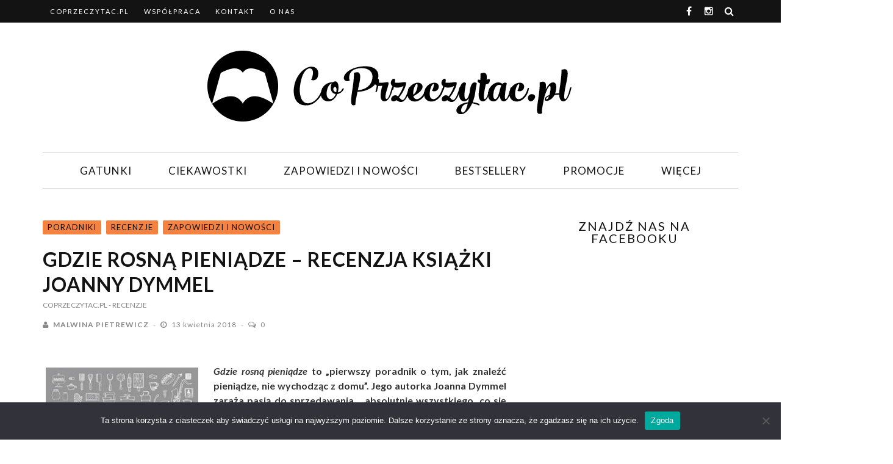

--- FILE ---
content_type: text/html; charset=UTF-8
request_url: https://coprzeczytac.pl/gdzie-rosna-pieniadze-recenzja-ksiazki-joanny-dymmel/
body_size: 22617
content:
<!DOCTYPE html>
<html lang="pl-PL">

<head>
    <meta charset="UTF-8" />
    <meta name="viewport" content="width=device-width, initial-scale=1"/>
    <meta name="referrer" content="unsafe-url">
            <meta property="og:image" content="https://coprzeczytac.pl/wp-content/uploads/2018/04/Gdzie-rosną-pieniądze-Joanna-Dymmel-330x220.png"/>
        <link rel="pingback" href="https://coprzeczytac.pl/xmlrpc.php" />
    	    <meta name='robots' content='index, follow, max-image-preview:large, max-snippet:-1, max-video-preview:-1' />
	<style>img:is([sizes="auto" i], [sizes^="auto," i]) { contain-intrinsic-size: 3000px 1500px }</style>
	
	<!-- This site is optimized with the Yoast SEO plugin v23.9 - https://yoast.com/wordpress/plugins/seo/ -->
	<title>Gdzie rosną pieniądze – recenzja książki Joanny Dymmel - Co Przeczytać</title>
	<meta name="description" content="Gdzie rosną pieniądze to „pierwszy poradnik o tym, jak znaleźć pieniądze, nie wychodząc z domu”. Jego autorka Joanna Dymmel zaraża pasją do sprzedawania… absolutnie wszystkiego, co się tylko da! Zdziwicie się, ile wartościowych skarbów kryje się w waszych szafach i piwnicach" />
	<link rel="canonical" href="http://coprzeczytac.pl/gdzie-rosna-pieniadze-recenzja-ksiazki-joanny-dymmel/" />
	<meta property="og:locale" content="pl_PL" />
	<meta property="og:type" content="article" />
	<meta property="og:title" content="Gdzie rosną pieniądze – recenzja książki Joanny Dymmel - Co Przeczytać" />
	<meta property="og:description" content="Gdzie rosną pieniądze to „pierwszy poradnik o tym, jak znaleźć pieniądze, nie wychodząc z domu”. Jego autorka Joanna Dymmel zaraża pasją do sprzedawania… absolutnie wszystkiego, co się tylko da! Zdziwicie się, ile wartościowych skarbów kryje się w waszych szafach i piwnicach" />
	<meta property="og:url" content="http://coprzeczytac.pl/gdzie-rosna-pieniadze-recenzja-ksiazki-joanny-dymmel/" />
	<meta property="og:site_name" content="Co Przeczytać" />
	<meta property="article:published_time" content="2018-04-13T10:30:52+00:00" />
	<meta property="article:modified_time" content="2018-04-13T09:20:20+00:00" />
	<meta property="og:image" content="http://coprzeczytac.pl/wp-content/uploads/2018/04/Gdzie-rosną-pieniądze-Joanna-Dymmel.png" />
	<meta property="og:image:width" content="1050" />
	<meta property="og:image:height" content="600" />
	<meta property="og:image:type" content="image/png" />
	<meta name="author" content="Malwina Pietrewicz" />
	<meta name="twitter:label1" content="Napisane przez" />
	<meta name="twitter:data1" content="Malwina Pietrewicz" />
	<meta name="twitter:label2" content="Szacowany czas czytania" />
	<meta name="twitter:data2" content="2 minuty" />
	<script type="application/ld+json" class="yoast-schema-graph">{"@context":"https://schema.org","@graph":[{"@type":"WebPage","@id":"http://coprzeczytac.pl/gdzie-rosna-pieniadze-recenzja-ksiazki-joanny-dymmel/","url":"http://coprzeczytac.pl/gdzie-rosna-pieniadze-recenzja-ksiazki-joanny-dymmel/","name":"Gdzie rosną pieniądze – recenzja książki Joanny Dymmel - Co Przeczytać","isPartOf":{"@id":"http://coprzeczytac.pl/#website"},"primaryImageOfPage":{"@id":"http://coprzeczytac.pl/gdzie-rosna-pieniadze-recenzja-ksiazki-joanny-dymmel/#primaryimage"},"image":{"@id":"http://coprzeczytac.pl/gdzie-rosna-pieniadze-recenzja-ksiazki-joanny-dymmel/#primaryimage"},"thumbnailUrl":"https://coprzeczytac.pl/wp-content/uploads/2018/04/Gdzie-rosną-pieniądze-Joanna-Dymmel.png","datePublished":"2018-04-13T10:30:52+00:00","dateModified":"2018-04-13T09:20:20+00:00","author":{"@id":"http://coprzeczytac.pl/#/schema/person/f4827585d9b206fcc634cecaf7034171"},"description":"Gdzie rosną pieniądze to „pierwszy poradnik o tym, jak znaleźć pieniądze, nie wychodząc z domu”. Jego autorka Joanna Dymmel zaraża pasją do sprzedawania… absolutnie wszystkiego, co się tylko da! Zdziwicie się, ile wartościowych skarbów kryje się w waszych szafach i piwnicach","breadcrumb":{"@id":"http://coprzeczytac.pl/gdzie-rosna-pieniadze-recenzja-ksiazki-joanny-dymmel/#breadcrumb"},"inLanguage":"pl-PL","potentialAction":[{"@type":"ReadAction","target":["http://coprzeczytac.pl/gdzie-rosna-pieniadze-recenzja-ksiazki-joanny-dymmel/"]}]},{"@type":"ImageObject","inLanguage":"pl-PL","@id":"http://coprzeczytac.pl/gdzie-rosna-pieniadze-recenzja-ksiazki-joanny-dymmel/#primaryimage","url":"https://coprzeczytac.pl/wp-content/uploads/2018/04/Gdzie-rosną-pieniądze-Joanna-Dymmel.png","contentUrl":"https://coprzeczytac.pl/wp-content/uploads/2018/04/Gdzie-rosną-pieniądze-Joanna-Dymmel.png","width":1050,"height":600,"caption":"Gdzie rosną pieniądze Joanna Dymmel"},{"@type":"BreadcrumbList","@id":"http://coprzeczytac.pl/gdzie-rosna-pieniadze-recenzja-ksiazki-joanny-dymmel/#breadcrumb","itemListElement":[{"@type":"ListItem","position":1,"name":"Strona główna","item":"http://coprzeczytac.pl/"},{"@type":"ListItem","position":2,"name":"Gdzie rosną pieniądze – recenzja książki Joanny Dymmel"}]},{"@type":"WebSite","@id":"http://coprzeczytac.pl/#website","url":"http://coprzeczytac.pl/","name":"Co Przeczytać","description":"Recenzje książek - serwis o książkach,  które warto czytać!","potentialAction":[{"@type":"SearchAction","target":{"@type":"EntryPoint","urlTemplate":"http://coprzeczytac.pl/?s={search_term_string}"},"query-input":{"@type":"PropertyValueSpecification","valueRequired":true,"valueName":"search_term_string"}}],"inLanguage":"pl-PL"},{"@type":"Person","@id":"http://coprzeczytac.pl/#/schema/person/f4827585d9b206fcc634cecaf7034171","name":"Malwina Pietrewicz","image":{"@type":"ImageObject","inLanguage":"pl-PL","@id":"http://coprzeczytac.pl/#/schema/person/image/","url":"https://coprzeczytac.pl/wp-content/uploads/2017/02/MALWINA-220x220.jpg","contentUrl":"https://coprzeczytac.pl/wp-content/uploads/2017/02/MALWINA-220x220.jpg","caption":"Malwina Pietrewicz"},"description":"Z czytania książek uczyniłam swój sposób na życie. Od kilku lat piszę artykuły i recenzuję wydawnicze bestsellery. Uwielbiam najnowszą polską literaturę, reportaże i kryminały. Alergicznie reaguję na złą lub nieciekawą prozę. Z wykształcenia jestem dziennikarką, nauczycielką oraz lektorem języka polskiego, a prywatnie szczęśliwą mamą małej Lidki.","sameAs":["http://coprzeczytac.pl/"],"url":"https://coprzeczytac.pl/autor/malwina-szewczyk/"}]}</script>
	<!-- / Yoast SEO plugin. -->


<link rel='dns-prefetch' href='//fonts.googleapis.com' />
<link rel='preconnect' href='https://fonts.gstatic.com' crossorigin />
<link rel="alternate" type="application/rss+xml" title="Co Przeczytać &raquo; Kanał z wpisami" href="https://coprzeczytac.pl/feed/" />
<link rel="alternate" type="application/rss+xml" title="Co Przeczytać &raquo; Kanał z komentarzami" href="https://coprzeczytac.pl/comments/feed/" />
<link rel="alternate" type="application/rss+xml" title="Co Przeczytać &raquo; Gdzie rosną pieniądze – recenzja książki Joanny Dymmel Kanał z komentarzami" href="https://coprzeczytac.pl/gdzie-rosna-pieniadze-recenzja-ksiazki-joanny-dymmel/feed/" />
<script async src="https://www.googletagmanager.com/gtag/js?id=UA-966067-28"></script>
<script>
  window.dataLayer = window.dataLayer || [];
  function gtag(){dataLayer.push(arguments);}
  gtag("js", new Date());
  gtag("config", "UA-966067-28", {"allow_display_features":false,"custom_map":{"dimension1":"analyticstracker_cu_tags","dimension2":"analyticstracker_cu_category","dimension3":"analyticstracker_cu_archive","dimension4":"analyticstracker_cu_author","dimension5":"analyticstracker_cu_post_format","dimension6":"analyticstracker_cu_post_type"}});
  gtag("event","atracker_gtag",{"analyticstracker_cu_tags":"Ksi\u0105\u017cki dla kobiet|Ksi\u0105\u017cki motywacyjne|Poradniki dla rodzic\u00f3w|Poradniki modowe","non_interaction":true});
gtag("event","atracker_gtag",{"analyticstracker_cu_category":"Poradniki|Recenzje|Zapowiedzi i nowo\u015bci","non_interaction":true});
gtag("event","atracker_gtag",{"analyticstracker_cu_archive":"2018|04|5|PM","non_interaction":true});
gtag("event","atracker_gtag",{"analyticstracker_cu_author":"Malwina Pietrewicz","non_interaction":true});
gtag("event","atracker_gtag",{"analyticstracker_cu_post_format":"standard","non_interaction":true});
gtag("event","atracker_gtag",{"analyticstracker_cu_post_type":"post","non_interaction":true});
</script>

	<script type="text/javascript">
/* <![CDATA[ */
window._wpemojiSettings = {"baseUrl":"https:\/\/s.w.org\/images\/core\/emoji\/15.0.3\/72x72\/","ext":".png","svgUrl":"https:\/\/s.w.org\/images\/core\/emoji\/15.0.3\/svg\/","svgExt":".svg","source":{"wpemoji":"https:\/\/coprzeczytac.pl\/wp-includes\/js\/wp-emoji.js?ver=6.7.4","twemoji":"https:\/\/coprzeczytac.pl\/wp-includes\/js\/twemoji.js?ver=6.7.4"}};
/**
 * @output wp-includes/js/wp-emoji-loader.js
 */

/**
 * Emoji Settings as exported in PHP via _print_emoji_detection_script().
 * @typedef WPEmojiSettings
 * @type {object}
 * @property {?object} source
 * @property {?string} source.concatemoji
 * @property {?string} source.twemoji
 * @property {?string} source.wpemoji
 * @property {?boolean} DOMReady
 * @property {?Function} readyCallback
 */

/**
 * Support tests.
 * @typedef SupportTests
 * @type {object}
 * @property {?boolean} flag
 * @property {?boolean} emoji
 */

/**
 * IIFE to detect emoji support and load Twemoji if needed.
 *
 * @param {Window} window
 * @param {Document} document
 * @param {WPEmojiSettings} settings
 */
( function wpEmojiLoader( window, document, settings ) {
	if ( typeof Promise === 'undefined' ) {
		return;
	}

	var sessionStorageKey = 'wpEmojiSettingsSupports';
	var tests = [ 'flag', 'emoji' ];

	/**
	 * Checks whether the browser supports offloading to a Worker.
	 *
	 * @since 6.3.0
	 *
	 * @private
	 *
	 * @returns {boolean}
	 */
	function supportsWorkerOffloading() {
		return (
			typeof Worker !== 'undefined' &&
			typeof OffscreenCanvas !== 'undefined' &&
			typeof URL !== 'undefined' &&
			URL.createObjectURL &&
			typeof Blob !== 'undefined'
		);
	}

	/**
	 * @typedef SessionSupportTests
	 * @type {object}
	 * @property {number} timestamp
	 * @property {SupportTests} supportTests
	 */

	/**
	 * Get support tests from session.
	 *
	 * @since 6.3.0
	 *
	 * @private
	 *
	 * @returns {?SupportTests} Support tests, or null if not set or older than 1 week.
	 */
	function getSessionSupportTests() {
		try {
			/** @type {SessionSupportTests} */
			var item = JSON.parse(
				sessionStorage.getItem( sessionStorageKey )
			);
			if (
				typeof item === 'object' &&
				typeof item.timestamp === 'number' &&
				new Date().valueOf() < item.timestamp + 604800 && // Note: Number is a week in seconds.
				typeof item.supportTests === 'object'
			) {
				return item.supportTests;
			}
		} catch ( e ) {}
		return null;
	}

	/**
	 * Persist the supports in session storage.
	 *
	 * @since 6.3.0
	 *
	 * @private
	 *
	 * @param {SupportTests} supportTests Support tests.
	 */
	function setSessionSupportTests( supportTests ) {
		try {
			/** @type {SessionSupportTests} */
			var item = {
				supportTests: supportTests,
				timestamp: new Date().valueOf()
			};

			sessionStorage.setItem(
				sessionStorageKey,
				JSON.stringify( item )
			);
		} catch ( e ) {}
	}

	/**
	 * Checks if two sets of Emoji characters render the same visually.
	 *
	 * This function may be serialized to run in a Worker. Therefore, it cannot refer to variables from the containing
	 * scope. Everything must be passed by parameters.
	 *
	 * @since 4.9.0
	 *
	 * @private
	 *
	 * @param {CanvasRenderingContext2D} context 2D Context.
	 * @param {string} set1 Set of Emoji to test.
	 * @param {string} set2 Set of Emoji to test.
	 *
	 * @return {boolean} True if the two sets render the same.
	 */
	function emojiSetsRenderIdentically( context, set1, set2 ) {
		// Cleanup from previous test.
		context.clearRect( 0, 0, context.canvas.width, context.canvas.height );
		context.fillText( set1, 0, 0 );
		var rendered1 = new Uint32Array(
			context.getImageData(
				0,
				0,
				context.canvas.width,
				context.canvas.height
			).data
		);

		// Cleanup from previous test.
		context.clearRect( 0, 0, context.canvas.width, context.canvas.height );
		context.fillText( set2, 0, 0 );
		var rendered2 = new Uint32Array(
			context.getImageData(
				0,
				0,
				context.canvas.width,
				context.canvas.height
			).data
		);

		return rendered1.every( function ( rendered2Data, index ) {
			return rendered2Data === rendered2[ index ];
		} );
	}

	/**
	 * Determines if the browser properly renders Emoji that Twemoji can supplement.
	 *
	 * This function may be serialized to run in a Worker. Therefore, it cannot refer to variables from the containing
	 * scope. Everything must be passed by parameters.
	 *
	 * @since 4.2.0
	 *
	 * @private
	 *
	 * @param {CanvasRenderingContext2D} context 2D Context.
	 * @param {string} type Whether to test for support of "flag" or "emoji".
	 * @param {Function} emojiSetsRenderIdentically Reference to emojiSetsRenderIdentically function, needed due to minification.
	 *
	 * @return {boolean} True if the browser can render emoji, false if it cannot.
	 */
	function browserSupportsEmoji( context, type, emojiSetsRenderIdentically ) {
		var isIdentical;

		switch ( type ) {
			case 'flag':
				/*
				 * Test for Transgender flag compatibility. Added in Unicode 13.
				 *
				 * To test for support, we try to render it, and compare the rendering to how it would look if
				 * the browser doesn't render it correctly (white flag emoji + transgender symbol).
				 */
				isIdentical = emojiSetsRenderIdentically(
					context,
					'\uD83C\uDFF3\uFE0F\u200D\u26A7\uFE0F', // as a zero-width joiner sequence
					'\uD83C\uDFF3\uFE0F\u200B\u26A7\uFE0F' // separated by a zero-width space
				);

				if ( isIdentical ) {
					return false;
				}

				/*
				 * Test for UN flag compatibility. This is the least supported of the letter locale flags,
				 * so gives us an easy test for full support.
				 *
				 * To test for support, we try to render it, and compare the rendering to how it would look if
				 * the browser doesn't render it correctly ([U] + [N]).
				 */
				isIdentical = emojiSetsRenderIdentically(
					context,
					'\uD83C\uDDFA\uD83C\uDDF3', // as the sequence of two code points
					'\uD83C\uDDFA\u200B\uD83C\uDDF3' // as the two code points separated by a zero-width space
				);

				if ( isIdentical ) {
					return false;
				}

				/*
				 * Test for English flag compatibility. England is a country in the United Kingdom, it
				 * does not have a two letter locale code but rather a five letter sub-division code.
				 *
				 * To test for support, we try to render it, and compare the rendering to how it would look if
				 * the browser doesn't render it correctly (black flag emoji + [G] + [B] + [E] + [N] + [G]).
				 */
				isIdentical = emojiSetsRenderIdentically(
					context,
					// as the flag sequence
					'\uD83C\uDFF4\uDB40\uDC67\uDB40\uDC62\uDB40\uDC65\uDB40\uDC6E\uDB40\uDC67\uDB40\uDC7F',
					// with each code point separated by a zero-width space
					'\uD83C\uDFF4\u200B\uDB40\uDC67\u200B\uDB40\uDC62\u200B\uDB40\uDC65\u200B\uDB40\uDC6E\u200B\uDB40\uDC67\u200B\uDB40\uDC7F'
				);

				return ! isIdentical;
			case 'emoji':
				/*
				 * Four and twenty blackbirds baked in a pie.
				 *
				 * To test for Emoji 15.0 support, try to render a new emoji: Blackbird.
				 *
				 * The Blackbird is a ZWJ sequence combining 🐦 Bird and ⬛ large black square.,
				 *
				 * 0x1F426 (\uD83D\uDC26) == Bird
				 * 0x200D == Zero-Width Joiner (ZWJ) that links the code points for the new emoji or
				 * 0x200B == Zero-Width Space (ZWS) that is rendered for clients not supporting the new emoji.
				 * 0x2B1B == Large Black Square
				 *
				 * When updating this test for future Emoji releases, ensure that individual emoji that make up the
				 * sequence come from older emoji standards.
				 */
				isIdentical = emojiSetsRenderIdentically(
					context,
					'\uD83D\uDC26\u200D\u2B1B', // as the zero-width joiner sequence
					'\uD83D\uDC26\u200B\u2B1B' // separated by a zero-width space
				);

				return ! isIdentical;
		}

		return false;
	}

	/**
	 * Checks emoji support tests.
	 *
	 * This function may be serialized to run in a Worker. Therefore, it cannot refer to variables from the containing
	 * scope. Everything must be passed by parameters.
	 *
	 * @since 6.3.0
	 *
	 * @private
	 *
	 * @param {string[]} tests Tests.
	 * @param {Function} browserSupportsEmoji Reference to browserSupportsEmoji function, needed due to minification.
	 * @param {Function} emojiSetsRenderIdentically Reference to emojiSetsRenderIdentically function, needed due to minification.
	 *
	 * @return {SupportTests} Support tests.
	 */
	function testEmojiSupports( tests, browserSupportsEmoji, emojiSetsRenderIdentically ) {
		var canvas;
		if (
			typeof WorkerGlobalScope !== 'undefined' &&
			self instanceof WorkerGlobalScope
		) {
			canvas = new OffscreenCanvas( 300, 150 ); // Dimensions are default for HTMLCanvasElement.
		} else {
			canvas = document.createElement( 'canvas' );
		}

		var context = canvas.getContext( '2d', { willReadFrequently: true } );

		/*
		 * Chrome on OS X added native emoji rendering in M41. Unfortunately,
		 * it doesn't work when the font is bolder than 500 weight. So, we
		 * check for bold rendering support to avoid invisible emoji in Chrome.
		 */
		context.textBaseline = 'top';
		context.font = '600 32px Arial';

		var supports = {};
		tests.forEach( function ( test ) {
			supports[ test ] = browserSupportsEmoji( context, test, emojiSetsRenderIdentically );
		} );
		return supports;
	}

	/**
	 * Adds a script to the head of the document.
	 *
	 * @ignore
	 *
	 * @since 4.2.0
	 *
	 * @param {string} src The url where the script is located.
	 *
	 * @return {void}
	 */
	function addScript( src ) {
		var script = document.createElement( 'script' );
		script.src = src;
		script.defer = true;
		document.head.appendChild( script );
	}

	settings.supports = {
		everything: true,
		everythingExceptFlag: true
	};

	// Create a promise for DOMContentLoaded since the worker logic may finish after the event has fired.
	var domReadyPromise = new Promise( function ( resolve ) {
		document.addEventListener( 'DOMContentLoaded', resolve, {
			once: true
		} );
	} );

	// Obtain the emoji support from the browser, asynchronously when possible.
	new Promise( function ( resolve ) {
		var supportTests = getSessionSupportTests();
		if ( supportTests ) {
			resolve( supportTests );
			return;
		}

		if ( supportsWorkerOffloading() ) {
			try {
				// Note that the functions are being passed as arguments due to minification.
				var workerScript =
					'postMessage(' +
					testEmojiSupports.toString() +
					'(' +
					[
						JSON.stringify( tests ),
						browserSupportsEmoji.toString(),
						emojiSetsRenderIdentically.toString()
					].join( ',' ) +
					'));';
				var blob = new Blob( [ workerScript ], {
					type: 'text/javascript'
				} );
				var worker = new Worker( URL.createObjectURL( blob ), { name: 'wpTestEmojiSupports' } );
				worker.onmessage = function ( event ) {
					supportTests = event.data;
					setSessionSupportTests( supportTests );
					worker.terminate();
					resolve( supportTests );
				};
				return;
			} catch ( e ) {}
		}

		supportTests = testEmojiSupports( tests, browserSupportsEmoji, emojiSetsRenderIdentically );
		setSessionSupportTests( supportTests );
		resolve( supportTests );
	} )
		// Once the browser emoji support has been obtained from the session, finalize the settings.
		.then( function ( supportTests ) {
			/*
			 * Tests the browser support for flag emojis and other emojis, and adjusts the
			 * support settings accordingly.
			 */
			for ( var test in supportTests ) {
				settings.supports[ test ] = supportTests[ test ];

				settings.supports.everything =
					settings.supports.everything && settings.supports[ test ];

				if ( 'flag' !== test ) {
					settings.supports.everythingExceptFlag =
						settings.supports.everythingExceptFlag &&
						settings.supports[ test ];
				}
			}

			settings.supports.everythingExceptFlag =
				settings.supports.everythingExceptFlag &&
				! settings.supports.flag;

			// Sets DOMReady to false and assigns a ready function to settings.
			settings.DOMReady = false;
			settings.readyCallback = function () {
				settings.DOMReady = true;
			};
		} )
		.then( function () {
			return domReadyPromise;
		} )
		.then( function () {
			// When the browser can not render everything we need to load a polyfill.
			if ( ! settings.supports.everything ) {
				settings.readyCallback();

				var src = settings.source || {};

				if ( src.concatemoji ) {
					addScript( src.concatemoji );
				} else if ( src.wpemoji && src.twemoji ) {
					addScript( src.twemoji );
					addScript( src.wpemoji );
				}
			}
		} );
} )( window, document, window._wpemojiSettings );

/* ]]> */
</script>
<link rel='stylesheet' id='program-partnerski.css-css' href='https://coprzeczytac.pl/wp-content/plugins/program-partnerski/css/program-partnerski.css?ver=6.7.4' type='text/css' media='all' />
<style id='wp-emoji-styles-inline-css' type='text/css'>

	img.wp-smiley, img.emoji {
		display: inline !important;
		border: none !important;
		box-shadow: none !important;
		height: 1em !important;
		width: 1em !important;
		margin: 0 0.07em !important;
		vertical-align: -0.1em !important;
		background: none !important;
		padding: 0 !important;
	}
</style>
<link rel='stylesheet' id='wp-block-library-css' href='https://coprzeczytac.pl/wp-includes/css/dist/block-library/style.css?ver=6.7.4' type='text/css' media='all' />
<style id='classic-theme-styles-inline-css' type='text/css'>
/**
 * These rules are needed for backwards compatibility.
 * They should match the button element rules in the base theme.json file.
 */
.wp-block-button__link {
	color: #ffffff;
	background-color: #32373c;
	border-radius: 9999px; /* 100% causes an oval, but any explicit but really high value retains the pill shape. */

	/* This needs a low specificity so it won't override the rules from the button element if defined in theme.json. */
	box-shadow: none;
	text-decoration: none;

	/* The extra 2px are added to size solids the same as the outline versions.*/
	padding: calc(0.667em + 2px) calc(1.333em + 2px);

	font-size: 1.125em;
}

.wp-block-file__button {
	background: #32373c;
	color: #ffffff;
	text-decoration: none;
}

</style>
<style id='global-styles-inline-css' type='text/css'>
:root{--wp--preset--aspect-ratio--square: 1;--wp--preset--aspect-ratio--4-3: 4/3;--wp--preset--aspect-ratio--3-4: 3/4;--wp--preset--aspect-ratio--3-2: 3/2;--wp--preset--aspect-ratio--2-3: 2/3;--wp--preset--aspect-ratio--16-9: 16/9;--wp--preset--aspect-ratio--9-16: 9/16;--wp--preset--color--black: #000000;--wp--preset--color--cyan-bluish-gray: #abb8c3;--wp--preset--color--white: #ffffff;--wp--preset--color--pale-pink: #f78da7;--wp--preset--color--vivid-red: #cf2e2e;--wp--preset--color--luminous-vivid-orange: #ff6900;--wp--preset--color--luminous-vivid-amber: #fcb900;--wp--preset--color--light-green-cyan: #7bdcb5;--wp--preset--color--vivid-green-cyan: #00d084;--wp--preset--color--pale-cyan-blue: #8ed1fc;--wp--preset--color--vivid-cyan-blue: #0693e3;--wp--preset--color--vivid-purple: #9b51e0;--wp--preset--gradient--vivid-cyan-blue-to-vivid-purple: linear-gradient(135deg,rgba(6,147,227,1) 0%,rgb(155,81,224) 100%);--wp--preset--gradient--light-green-cyan-to-vivid-green-cyan: linear-gradient(135deg,rgb(122,220,180) 0%,rgb(0,208,130) 100%);--wp--preset--gradient--luminous-vivid-amber-to-luminous-vivid-orange: linear-gradient(135deg,rgba(252,185,0,1) 0%,rgba(255,105,0,1) 100%);--wp--preset--gradient--luminous-vivid-orange-to-vivid-red: linear-gradient(135deg,rgba(255,105,0,1) 0%,rgb(207,46,46) 100%);--wp--preset--gradient--very-light-gray-to-cyan-bluish-gray: linear-gradient(135deg,rgb(238,238,238) 0%,rgb(169,184,195) 100%);--wp--preset--gradient--cool-to-warm-spectrum: linear-gradient(135deg,rgb(74,234,220) 0%,rgb(151,120,209) 20%,rgb(207,42,186) 40%,rgb(238,44,130) 60%,rgb(251,105,98) 80%,rgb(254,248,76) 100%);--wp--preset--gradient--blush-light-purple: linear-gradient(135deg,rgb(255,206,236) 0%,rgb(152,150,240) 100%);--wp--preset--gradient--blush-bordeaux: linear-gradient(135deg,rgb(254,205,165) 0%,rgb(254,45,45) 50%,rgb(107,0,62) 100%);--wp--preset--gradient--luminous-dusk: linear-gradient(135deg,rgb(255,203,112) 0%,rgb(199,81,192) 50%,rgb(65,88,208) 100%);--wp--preset--gradient--pale-ocean: linear-gradient(135deg,rgb(255,245,203) 0%,rgb(182,227,212) 50%,rgb(51,167,181) 100%);--wp--preset--gradient--electric-grass: linear-gradient(135deg,rgb(202,248,128) 0%,rgb(113,206,126) 100%);--wp--preset--gradient--midnight: linear-gradient(135deg,rgb(2,3,129) 0%,rgb(40,116,252) 100%);--wp--preset--font-size--small: 13px;--wp--preset--font-size--medium: 20px;--wp--preset--font-size--large: 36px;--wp--preset--font-size--x-large: 42px;--wp--preset--spacing--20: 0.44rem;--wp--preset--spacing--30: 0.67rem;--wp--preset--spacing--40: 1rem;--wp--preset--spacing--50: 1.5rem;--wp--preset--spacing--60: 2.25rem;--wp--preset--spacing--70: 3.38rem;--wp--preset--spacing--80: 5.06rem;--wp--preset--shadow--natural: 6px 6px 9px rgba(0, 0, 0, 0.2);--wp--preset--shadow--deep: 12px 12px 50px rgba(0, 0, 0, 0.4);--wp--preset--shadow--sharp: 6px 6px 0px rgba(0, 0, 0, 0.2);--wp--preset--shadow--outlined: 6px 6px 0px -3px rgba(255, 255, 255, 1), 6px 6px rgba(0, 0, 0, 1);--wp--preset--shadow--crisp: 6px 6px 0px rgba(0, 0, 0, 1);}:where(.is-layout-flex){gap: 0.5em;}:where(.is-layout-grid){gap: 0.5em;}body .is-layout-flex{display: flex;}.is-layout-flex{flex-wrap: wrap;align-items: center;}.is-layout-flex > :is(*, div){margin: 0;}body .is-layout-grid{display: grid;}.is-layout-grid > :is(*, div){margin: 0;}:where(.wp-block-columns.is-layout-flex){gap: 2em;}:where(.wp-block-columns.is-layout-grid){gap: 2em;}:where(.wp-block-post-template.is-layout-flex){gap: 1.25em;}:where(.wp-block-post-template.is-layout-grid){gap: 1.25em;}.has-black-color{color: var(--wp--preset--color--black) !important;}.has-cyan-bluish-gray-color{color: var(--wp--preset--color--cyan-bluish-gray) !important;}.has-white-color{color: var(--wp--preset--color--white) !important;}.has-pale-pink-color{color: var(--wp--preset--color--pale-pink) !important;}.has-vivid-red-color{color: var(--wp--preset--color--vivid-red) !important;}.has-luminous-vivid-orange-color{color: var(--wp--preset--color--luminous-vivid-orange) !important;}.has-luminous-vivid-amber-color{color: var(--wp--preset--color--luminous-vivid-amber) !important;}.has-light-green-cyan-color{color: var(--wp--preset--color--light-green-cyan) !important;}.has-vivid-green-cyan-color{color: var(--wp--preset--color--vivid-green-cyan) !important;}.has-pale-cyan-blue-color{color: var(--wp--preset--color--pale-cyan-blue) !important;}.has-vivid-cyan-blue-color{color: var(--wp--preset--color--vivid-cyan-blue) !important;}.has-vivid-purple-color{color: var(--wp--preset--color--vivid-purple) !important;}.has-black-background-color{background-color: var(--wp--preset--color--black) !important;}.has-cyan-bluish-gray-background-color{background-color: var(--wp--preset--color--cyan-bluish-gray) !important;}.has-white-background-color{background-color: var(--wp--preset--color--white) !important;}.has-pale-pink-background-color{background-color: var(--wp--preset--color--pale-pink) !important;}.has-vivid-red-background-color{background-color: var(--wp--preset--color--vivid-red) !important;}.has-luminous-vivid-orange-background-color{background-color: var(--wp--preset--color--luminous-vivid-orange) !important;}.has-luminous-vivid-amber-background-color{background-color: var(--wp--preset--color--luminous-vivid-amber) !important;}.has-light-green-cyan-background-color{background-color: var(--wp--preset--color--light-green-cyan) !important;}.has-vivid-green-cyan-background-color{background-color: var(--wp--preset--color--vivid-green-cyan) !important;}.has-pale-cyan-blue-background-color{background-color: var(--wp--preset--color--pale-cyan-blue) !important;}.has-vivid-cyan-blue-background-color{background-color: var(--wp--preset--color--vivid-cyan-blue) !important;}.has-vivid-purple-background-color{background-color: var(--wp--preset--color--vivid-purple) !important;}.has-black-border-color{border-color: var(--wp--preset--color--black) !important;}.has-cyan-bluish-gray-border-color{border-color: var(--wp--preset--color--cyan-bluish-gray) !important;}.has-white-border-color{border-color: var(--wp--preset--color--white) !important;}.has-pale-pink-border-color{border-color: var(--wp--preset--color--pale-pink) !important;}.has-vivid-red-border-color{border-color: var(--wp--preset--color--vivid-red) !important;}.has-luminous-vivid-orange-border-color{border-color: var(--wp--preset--color--luminous-vivid-orange) !important;}.has-luminous-vivid-amber-border-color{border-color: var(--wp--preset--color--luminous-vivid-amber) !important;}.has-light-green-cyan-border-color{border-color: var(--wp--preset--color--light-green-cyan) !important;}.has-vivid-green-cyan-border-color{border-color: var(--wp--preset--color--vivid-green-cyan) !important;}.has-pale-cyan-blue-border-color{border-color: var(--wp--preset--color--pale-cyan-blue) !important;}.has-vivid-cyan-blue-border-color{border-color: var(--wp--preset--color--vivid-cyan-blue) !important;}.has-vivid-purple-border-color{border-color: var(--wp--preset--color--vivid-purple) !important;}.has-vivid-cyan-blue-to-vivid-purple-gradient-background{background: var(--wp--preset--gradient--vivid-cyan-blue-to-vivid-purple) !important;}.has-light-green-cyan-to-vivid-green-cyan-gradient-background{background: var(--wp--preset--gradient--light-green-cyan-to-vivid-green-cyan) !important;}.has-luminous-vivid-amber-to-luminous-vivid-orange-gradient-background{background: var(--wp--preset--gradient--luminous-vivid-amber-to-luminous-vivid-orange) !important;}.has-luminous-vivid-orange-to-vivid-red-gradient-background{background: var(--wp--preset--gradient--luminous-vivid-orange-to-vivid-red) !important;}.has-very-light-gray-to-cyan-bluish-gray-gradient-background{background: var(--wp--preset--gradient--very-light-gray-to-cyan-bluish-gray) !important;}.has-cool-to-warm-spectrum-gradient-background{background: var(--wp--preset--gradient--cool-to-warm-spectrum) !important;}.has-blush-light-purple-gradient-background{background: var(--wp--preset--gradient--blush-light-purple) !important;}.has-blush-bordeaux-gradient-background{background: var(--wp--preset--gradient--blush-bordeaux) !important;}.has-luminous-dusk-gradient-background{background: var(--wp--preset--gradient--luminous-dusk) !important;}.has-pale-ocean-gradient-background{background: var(--wp--preset--gradient--pale-ocean) !important;}.has-electric-grass-gradient-background{background: var(--wp--preset--gradient--electric-grass) !important;}.has-midnight-gradient-background{background: var(--wp--preset--gradient--midnight) !important;}.has-small-font-size{font-size: var(--wp--preset--font-size--small) !important;}.has-medium-font-size{font-size: var(--wp--preset--font-size--medium) !important;}.has-large-font-size{font-size: var(--wp--preset--font-size--large) !important;}.has-x-large-font-size{font-size: var(--wp--preset--font-size--x-large) !important;}
:where(.wp-block-post-template.is-layout-flex){gap: 1.25em;}:where(.wp-block-post-template.is-layout-grid){gap: 1.25em;}
:where(.wp-block-columns.is-layout-flex){gap: 2em;}:where(.wp-block-columns.is-layout-grid){gap: 2em;}
:root :where(.wp-block-pullquote){font-size: 1.5em;line-height: 1.6;}
</style>
<link rel='stylesheet' id='cookie-notice-front-css' href='https://coprzeczytac.pl/wp-content/plugins/cookie-notice/css/front.css?ver=2.5.3' type='text/css' media='all' />
<link rel='stylesheet' id='animate-css' href='https://coprzeczytac.pl/wp-content/plugins/wp-quiz/assets/frontend/css/animate.css?ver=3.6.0' type='text/css' media='all' />
<link rel='stylesheet' id='wp-quiz-css' href='https://coprzeczytac.pl/wp-content/plugins/wp-quiz/assets/frontend/css/wp-quiz.css?ver=2.0.10' type='text/css' media='all' />
<link rel='stylesheet' id='ppress-frontend-css' href='https://coprzeczytac.pl/wp-content/plugins/wp-user-avatar/assets/css/frontend.css?ver=4.15.18' type='text/css' media='all' />
<link rel='stylesheet' id='ppress-flatpickr-css' href='https://coprzeczytac.pl/wp-content/plugins/wp-user-avatar/assets/flatpickr/flatpickr.min.css?ver=4.15.18' type='text/css' media='all' />
<link rel='stylesheet' id='ppress-select2-css' href='https://coprzeczytac.pl/wp-content/plugins/wp-user-avatar/assets/select2/select2.min.css?ver=6.7.4' type='text/css' media='all' />
<link rel='stylesheet' id='parent-style-css' href='https://coprzeczytac.pl/wp-content/themes/mystique_wp/style.css?ver=6.7.4' type='text/css' media='all' />
<link rel='stylesheet' id='flexslider-css' href='https://coprzeczytac.pl/wp-content/themes/mystique_wp/css/flexslider.css?ver=6.7.4' type='text/css' media='all' />
<link rel='stylesheet' id='justifiedgallery-css' href='https://coprzeczytac.pl/wp-content/themes/mystique_wp/css/justifiedGallery.css?ver=6.7.4' type='text/css' media='all' />
<link rel='stylesheet' id='justifiedlightbox-css' href='https://coprzeczytac.pl/wp-content/themes/mystique_wp/css/magnific-popup.css?ver=6.7.4' type='text/css' media='all' />
<link rel='stylesheet' id='mystique_style-css' href='https://coprzeczytac.pl/wp-content/themes/mystique_wp/css/kid_style.css?ver=6.7.4' type='text/css' media='all' />
<link rel='stylesheet' id='mystique_style_child-css' href='https://coprzeczytac.pl/wp-content/themes/mystique_wp-child/css/kid_style.css?ver=6.7.4' type='text/css' media='all' />
<link rel='stylesheet' id='mystique_responsive-css' href='https://coprzeczytac.pl/wp-content/themes/mystique_wp/css/responsive.css?ver=6.7.4' type='text/css' media='all' />
<link rel='stylesheet' id='mystique_responsive_child-css' href='https://coprzeczytac.pl/wp-content/themes/mystique_wp-child/css/responsive.css?ver=6.7.4' type='text/css' media='all' />
<link rel='stylesheet' id='fa-css' href='https://coprzeczytac.pl/wp-content/themes/mystique_wp/css/fonts/awesome-fonts/css/font-awesome.min.css?ver=6.7.4' type='text/css' media='all' />
<link rel='stylesheet' id='jquery-lazyloadxt-spinner-css-css' href='//coprzeczytac.pl/wp-content/plugins/a3-lazy-load/assets/css/jquery.lazyloadxt.spinner.css?ver=6.7.4' type='text/css' media='all' />
<link rel='stylesheet' id='a3a3_lazy_load-css' href='//coprzeczytac.pl/wp-content/uploads/sass/a3_lazy_load.min.css?ver=1650010965' type='text/css' media='all' />
<link rel='stylesheet' id='wp_review-style-css' href='https://coprzeczytac.pl/wp-content/plugins/wp-review/public/css/wp-review.css?ver=5.3.5' type='text/css' media='all' />
<link rel="preload" as="style" href="https://fonts.googleapis.com/css?family=Lato:100,300,400,700,900,100italic,300italic,400italic,700italic,900italic&#038;display=swap&#038;ver=1742564136" /><link rel="stylesheet" href="https://fonts.googleapis.com/css?family=Lato:100,300,400,700,900,100italic,300italic,400italic,700italic,900italic&#038;display=swap&#038;ver=1742564136" media="print" onload="this.media='all'"><noscript><link rel="stylesheet" href="https://fonts.googleapis.com/css?family=Lato:100,300,400,700,900,100italic,300italic,400italic,700italic,900italic&#038;display=swap&#038;ver=1742564136" /></noscript><script type="text/javascript" src="https://coprzeczytac.pl/wp-includes/js/jquery/jquery.js?ver=3.7.1" id="jquery-core-js"></script>
<script type="text/javascript" src="https://coprzeczytac.pl/wp-includes/js/jquery/jquery-migrate.js?ver=3.4.1" id="jquery-migrate-js"></script>
<script type="text/javascript" src="https://coprzeczytac.pl/wp-content/plugins/analytics-tracker/javascripts/vendors/jquery-scrolldepth/jquery.scrolldepth.min.js?ver=6.7.4" id="analyticstracker-jquery-scrolldepth-js"></script>
<script type="text/javascript" src="https://coprzeczytac.pl/wp-content/plugins/analytics-tracker/javascripts/analyticstracker.js?ver=6.7.4" id="analyticstracker-js-js"></script>
<script type="text/javascript" id="cookie-notice-front-js-before">
/* <![CDATA[ */
var cnArgs = {"ajaxUrl":"https:\/\/coprzeczytac.pl\/wp-admin\/admin-ajax.php?go_key=dee693982b023bb2fa1b00379e46b187","nonce":"fa321b91e4","hideEffect":"fade","position":"bottom","onScroll":false,"onScrollOffset":100,"onClick":false,"cookieName":"cookie_notice_accepted","cookieTime":2592000,"cookieTimeRejected":2592000,"globalCookie":false,"redirection":false,"cache":false,"revokeCookies":false,"revokeCookiesOpt":"automatic"};
/* ]]> */
</script>
<script type="text/javascript" src="https://coprzeczytac.pl/wp-content/plugins/cookie-notice/js/front.js?ver=2.5.3" id="cookie-notice-front-js"></script>
<script type="text/javascript" src="https://coprzeczytac.pl/wp-content/plugins/wp-user-avatar/assets/flatpickr/flatpickr.min.js?ver=4.15.18" id="ppress-flatpickr-js"></script>
<script type="text/javascript" src="https://coprzeczytac.pl/wp-content/plugins/wp-user-avatar/assets/select2/select2.min.js?ver=4.15.18" id="ppress-select2-js"></script>
<link rel="https://api.w.org/" href="https://coprzeczytac.pl/wp-json/" /><link rel="alternate" title="JSON" type="application/json" href="https://coprzeczytac.pl/wp-json/wp/v2/posts/27246" /><link rel="EditURI" type="application/rsd+xml" title="RSD" href="https://coprzeczytac.pl/xmlrpc.php?rsd" />
<meta name="generator" content="WordPress 6.7.4" />
<link rel='shortlink' href='https://coprzeczytac.pl/?p=27246' />
<link rel="alternate" title="oEmbed (JSON)" type="application/json+oembed" href="https://coprzeczytac.pl/wp-json/oembed/1.0/embed?url=https%3A%2F%2Fcoprzeczytac.pl%2Fgdzie-rosna-pieniadze-recenzja-ksiazki-joanny-dymmel%2F" />
<link rel="alternate" title="oEmbed (XML)" type="text/xml+oembed" href="https://coprzeczytac.pl/wp-json/oembed/1.0/embed?url=https%3A%2F%2Fcoprzeczytac.pl%2Fgdzie-rosna-pieniadze-recenzja-ksiazki-joanny-dymmel%2F&#038;format=xml" />
<meta name="generator" content="Redux 4.4.18" />        <script type="text/javascript">
            var ajaxurl = 'https://coprzeczytac.pl/wp-admin/admin-ajax.php?go_key=dee693982b023bb2fa1b00379e46b187';
        </script>
                <style type='text/css' media="all">
            .rating-wrap {display: none !important;}.single-page .feature-thumb {display: none !important;} 

                
                #kid-gallery-slider .flex-control-paging li a.flex-active, 
                .module-main-slider .slider-wrap .slides .post-info .post-cat a,
                .grid-1-type .post-cat a, .kid-carousel-wrap .slides .post-cat a,
                .classic-blog-style .post-cat a, 
                .large-blog-style .post-cat a, 
                .module-main-grid .post-cat a,
                .module-post-two .large-post .post-cat a,
                .module-post-three .large-post .post-cat a,
                .type-in .post-cat a,
                .kid-carousel-large-wrap .slides .post-cat a, .rating-wrap,
                .singletop .post-cat a, h3.ticker-header, .post-cat-main-slider, .module-main-slider .carousel-ctrl .slides li.flex-active-slide,
                .ajax-load-btn span, .loadmore-button .ajax-load-btn, .s-tags a:hover,
                .post-page-links > span, .post-page-links a span:hover, #comment-submit, .kid-review-box .kid-overlay span,
                .kid-score-box, #pagination .current, .widget_archive ul li:hover, .widget_categories ul li:hover,
                .widget_tag_cloud a:hover, .archive-share-but i:hover, .widget .searchform-wrap .search-icon,
                .flex-control-paging li a.flex-active
                {background-color: #F48342}
                
                
                .kid-author-box .author-info .kid-author-page-contact a:hover, .error-number h1, #kid-404-wrap .kid-error-title,
                .page-404-wrap .redirect-home, .article-content p a, .read-more:hover, .main-nav #main-menu .menu > li > a:hover,
                .footer .kid-header .main-title h3, .header-social li a:hover, .widget-social ul li:hover, .footer .widget-social ul li:hover
                {color: #F48342}
                
                ::selection
                {background-color: #F48342}
                ::-moz-selection 
                {background-color: #F48342}
                
                body::-webkit-scrollbar-thumb
                {background-color: #F48342}
                
                .article-content blockquote, .textwidget blockquote, #kid-gallery-slider .flex-control-paging li a.flex-active,
                .loadmore-button .ajax-load-btn, .widget_flickr li a:hover img, .post-page-links > span, .post-page-links a span:hover,
                #comment-submit, #pagination .current, .widget_archive ul li:hover, .widget_categories ul li:hover,
                .widget_tag_cloud a:hover
                {border-color: #F48342}
                 
                
        
                            body {background: none !important}
            .banner-desktop {
  display: block;
  width: 100%;
  max-width: 1140px;
  height: auto;
}

.banner-mobile {
  display: none;
  width: 100%;
  height: auto;
}

@media screen and (max-width: 768px) {
  .banner-desktop {
    display: none;
  }

  .banner-mobile {
    display: block;
  }
}
            </style>
            <link rel="icon" href="https://coprzeczytac.pl/wp-content/uploads/2021/02/cropped-cp_512x512-32x32.png" sizes="32x32" />
<link rel="icon" href="https://coprzeczytac.pl/wp-content/uploads/2021/02/cropped-cp_512x512-192x192.png" sizes="192x192" />
<link rel="apple-touch-icon" href="https://coprzeczytac.pl/wp-content/uploads/2021/02/cropped-cp_512x512-180x180.png" />
<meta name="msapplication-TileImage" content="https://coprzeczytac.pl/wp-content/uploads/2021/02/cropped-cp_512x512-270x270.png" />
<style id="mystique_option-dynamic-css" title="dynamic-css" class="redux-options-output">.header-wrap{background-color:#ffffff;}.main-nav #main-menu .menu > li > a, .top-nav ul.menu > li, .kid-mega-menu .kid-sub-menu > li > a,
                            .kid-dropdown-menu .kid-sub-menu > li > a, #main-mobile-menu li{font-family:Lato;font-weight:400;font-style:normal;}.post-meta, .post-cat, .meta-bottom .post-author, .rating-wrap{font-family:Lato;font-weight:400;font-style:normal;}h1, h2, h3, h4, h5, h5, h6, .post-title , .grid-container .post-info .post-title , .post-title.post-title-masonry, .post-nav-link-title h3,
                            .recentcomments a:last-child, ul.ticker li h2 a, .header .logo.logo-text h1, .widget_recent_entries a, .loadmore-button .ajax-load-btn, .widget_nav_menu > div > ul > li,
                            .kid-review-box .kid-criteria-wrap .kid-criteria{font-family:Lato;font-weight:400;font-style:normal;}.kid-header .kid-title h3, .kid-header .main-title h3, .footer .kid-header .main-title h3{font-family:Lato;font-weight:400;font-style:normal;}body, textarea, input, p, 
                            .entry-excerpt, .comment-text, .comment-author, .article-content,
                            .comments-area, .tag-list, .kid-author-meta h3 {font-family:Lato;font-weight:400;font-style:normal;}</style>                <!-- Global site tag (gtag.js) - Google Analytics -->
                <script async src="https://www.googletagmanager.com/gtag/js?id=UA-39174024-57"></script>
                <script>
                  window.dataLayer = window.dataLayer || [];
                  function gtag(){dataLayer.push(arguments);}
                  gtag('js', new Date());

                  gtag('config', 'UA-39174024-57');
                </script>
</head>
<body class="post-template-default single single-post postid-27246 single-format-standard cookies-not-set" itemscope itemtype="http://schema.org/Article" >
    <div class="site-container wide">
        <script>(function(d, s, id) {
          var js, fjs = d.getElementsByTagName(s)[0];
          if (d.getElementById(id)) return;
          js = d.createElement(s); js.id = id;
          js.src = 'https://connect.facebook.net/pl_PL/sdk.js#xfbml=1&version=v3.2';
          fjs.parentNode.insertBefore(js, fjs);
        }(document, 'script', 'facebook-jssdk'));</script>
    	<!-- page-wrap open-->
    	<div class="page-wrap clear-fix">
    
    		<!-- header-wrap open -->
  		            <div class="header-wrap header-center header-black">
        
             
                <div class="top-bar clear-fix">
                    <div class="header-inner kid-site-container clear-fix">
    				
        					 
                        <nav class="top-nav">
                            <div class="mobile">
                                <i class="fa fa-bars"></i>
                            </div>
                            <div id="top-menu" class="menu-top-container"><ul id="menu-top" class="menu"><li id="menu-item-11636" class="menu-item menu-item-type-post_type menu-item-object-page menu-item-home menu-item-11636"><a href="https://coprzeczytac.pl/">coprzeczytac.pl</a></li>
<li id="menu-item-11637" class="menu-item menu-item-type-post_type menu-item-object-page menu-item-11637"><a href="https://coprzeczytac.pl/wspolpraca/">Współpraca</a></li>
<li id="menu-item-11638" class="menu-item menu-item-type-post_type menu-item-object-page menu-item-11638"><a href="https://coprzeczytac.pl/kontakt/">Kontakt</a></li>
<li id="menu-item-11639" class="menu-item menu-item-type-post_type menu-item-object-page menu-item-11639"><a href="https://coprzeczytac.pl/o-nas/">O nas</a></li>
</ul></div> 
                                   
                        </nav><!--top-nav-->                         
        						
        				                <div class="header-social clear-fix">
			<ul>
									<li class="fb"><a rel="nofollow" href="https://www.facebook.com/CoPrzeczytac/" target="_blank"><i class="fa fa-facebook"></i></a></li>
								
								
								
								
								
									<li class="instagram"><a rel="nofollow" href="https://www.instagram.com/taniaksiazka/" target="_blank"><i class="fa fa-instagram"></i></a></li>
								
								
				      							
				                                    
                                
                                
                                
                                    <li class="header-search">
                        <div id="header-search-button">
    				        <i class="fa fa-search"></i>
                        </div>
                        <form action="https://coprzeczytac.pl/" id="header_searchform" method="get">
                            <div class="header-searchform-wrap">
                                <input type="text" name="s" id="s" placeholder="Szukaj"/>
                            </div>
                        </form>
                    </li><!--main-search-->
                      
				
			</ul>
		</div>
            				                    </div>
                </div><!--top-bar-->
                        <!-- header open -->
            <div class="header">
                <div class="header-inner kid-site-container">
        			<!-- logo open -->
                            			<div class="logo">
                                                       <a href="https://coprzeczytac.pl">
                                <img src="http://coprzeczytac.pl/wp-content/uploads/2017/02/logo2.png" alt="logo"/>
                            </a> 
                          
        			</div>
        			<!-- logo close -->
                                                        </div>   			
            </div>
            <!-- header close -->
            			<!-- nav open -->
			<nav class="main-nav">
                <div class="kid-site-container">
                    <div class="header-inner clear-fix">
                        <div class="mobile">
                            <i class="fa fa-bars"></i>
                        </div>
                        <div id="main-menu" class="menu-main-container"><ul id="menu-main" class="menu"><li id="menu-item-11606" class="menu-item menu-item-type-taxonomy menu-item-object-category current-post-ancestor menu-item-has-children menu-item-11606"><a href="https://coprzeczytac.pl/ksiazka/gatunki-literackie/">Gatunki</a><div class="kid-dropdown-menu"><ul class="kid-sub-menu">	<li id="menu-item-11607" class="menu-item menu-item-type-taxonomy menu-item-object-category menu-item-11607"><a href="https://coprzeczytac.pl/ksiazka/gatunki-literackie/new-adult/">New Adult</a></li>
	<li id="menu-item-11609" class="menu-item menu-item-type-taxonomy menu-item-object-category menu-item-11609"><a href="https://coprzeczytac.pl/ksiazka/gatunki-literackie/erotyki/">Erotyki</a></li>
	<li id="menu-item-11620" class="menu-item menu-item-type-taxonomy menu-item-object-category menu-item-11620"><a href="https://coprzeczytac.pl/ksiazka/gatunki-literackie/romanse/">Romanse</a></li>
	<li id="menu-item-11614" class="menu-item menu-item-type-taxonomy menu-item-object-category menu-item-11614"><a href="https://coprzeczytac.pl/ksiazka/gatunki-literackie/literatura-obyczajowa/">Literatura obyczajowa</a></li>
	<li id="menu-item-11611" class="menu-item menu-item-type-taxonomy menu-item-object-category menu-item-has-children menu-item-11611"><a href="https://coprzeczytac.pl/ksiazka/gatunki-literackie/fantastyka/">Fantastyka</a><ul class="kid-sub-sub-menu">		<li id="menu-item-65800" class="menu-item menu-item-type-taxonomy menu-item-object-category menu-item-65800"><a href="https://coprzeczytac.pl/gatunki-literackie/fantastyka/science-fiction/">Science fiction</a></li>
		<li id="menu-item-65801" class="menu-item menu-item-type-taxonomy menu-item-object-category menu-item-65801"><a href="https://coprzeczytac.pl/gatunki-literackie/fantastyka/fantasy/">Fantasy</a></li>
		<li id="menu-item-41999" class="menu-item menu-item-type-taxonomy menu-item-object-category menu-item-41999"><a href="https://coprzeczytac.pl/gatunki-literackie/fantastyka/horror/">Horror</a></li>
</ul></li>
	<li id="menu-item-11612" class="menu-item menu-item-type-taxonomy menu-item-object-category menu-item-has-children menu-item-11612"><a href="https://coprzeczytac.pl/ksiazka/gatunki-literackie/kryminal-i-sensacja/">Kryminał i sensacja</a><ul class="kid-sub-sub-menu">		<li id="menu-item-74643" class="menu-item menu-item-type-taxonomy menu-item-object-category menu-item-74643"><a href="https://coprzeczytac.pl/gatunki-literackie/kryminal-i-sensacja/kryminal/">Kryminał</a></li>
		<li id="menu-item-74642" class="menu-item menu-item-type-taxonomy menu-item-object-category menu-item-74642"><a href="https://coprzeczytac.pl/gatunki-literackie/kryminal-i-sensacja/sensacja/">Sensacja</a></li>
		<li id="menu-item-74641" class="menu-item menu-item-type-taxonomy menu-item-object-category menu-item-74641"><a href="https://coprzeczytac.pl/gatunki-literackie/kryminal-i-sensacja/thriller/">Thriller</a></li>
</ul></li>
	<li id="menu-item-11615" class="menu-item menu-item-type-taxonomy menu-item-object-category menu-item-11615"><a href="https://coprzeczytac.pl/ksiazka/gatunki-literackie/literatura-piekna/">Literatura piękna</a></li>
	<li id="menu-item-11640" class="menu-item menu-item-type-taxonomy menu-item-object-category menu-item-11640"><a href="https://coprzeczytac.pl/ksiazka/gatunki-literackie/ksiazki-o-historii-i-powiesci-historyczne/">Książki o historii i powieści historyczne</a></li>
	<li id="menu-item-11610" class="menu-item menu-item-type-taxonomy menu-item-object-category menu-item-11610"><a href="https://coprzeczytac.pl/ksiazka/gatunki-literackie/biografie/">Książki biograficzne</a></li>
	<li id="menu-item-74141" class="menu-item menu-item-type-taxonomy menu-item-object-category menu-item-74141"><a href="https://coprzeczytac.pl/gatunki-literackie/ksiazki-naukowe-i-popularnonaukowe/">Książki naukowe i popularnonaukowe</a></li>
	<li id="menu-item-11613" class="menu-item menu-item-type-taxonomy menu-item-object-category menu-item-11613"><a href="https://coprzeczytac.pl/ksiazka/gatunki-literackie/ksiazki-dla-dzieci/">Książki dla dzieci</a></li>
	<li id="menu-item-11616" class="menu-item menu-item-type-taxonomy menu-item-object-category menu-item-11616"><a href="https://coprzeczytac.pl/ksiazka/gatunki-literackie/podreczniki/">Podręczniki</a></li>
	<li id="menu-item-81797" class="menu-item menu-item-type-taxonomy menu-item-object-category menu-item-has-children menu-item-81797"><a href="https://coprzeczytac.pl/gatunki-literackie/ksiazki-dla-mlodziezy/">Książki dla młodzieży</a><ul class="kid-sub-sub-menu">		<li id="menu-item-11608" class="menu-item menu-item-type-taxonomy menu-item-object-category menu-item-11608"><a href="https://coprzeczytac.pl/ksiazka/gatunki-literackie/young-adult/">Young Adult</a></li>
		<li id="menu-item-81798" class="menu-item menu-item-type-taxonomy menu-item-object-category menu-item-81798"><a href="https://coprzeczytac.pl/./gatunki-literackie/ksiazki-dla-mlodziezy/ksiazki-dla-mlodziezy-o-milosci/">Książki dla młodzieży o miłości</a></li>
		<li id="menu-item-81799" class="menu-item menu-item-type-taxonomy menu-item-object-category menu-item-81799"><a href="https://coprzeczytac.pl/./gatunki-literackie/ksiazki-dla-mlodziezy/ksiazki-fantastyczne-dla-mlodziezy/">Książki fantastyczne dla młodzieży</a></li>
		<li id="menu-item-81800" class="menu-item menu-item-type-taxonomy menu-item-object-category menu-item-81800"><a href="https://coprzeczytac.pl/./gatunki-literackie/ksiazki-dla-mlodziezy/ksiazki-kryminalne-dla-mlodziezy/">Książki kryminalne dla młodzieży</a></li>
		<li id="menu-item-81801" class="menu-item menu-item-type-taxonomy menu-item-object-category menu-item-81801"><a href="https://coprzeczytac.pl/./gatunki-literackie/ksiazki-dla-mlodziezy/ksiazki-przygodowe-dla-mlodziezy/">Książki przygodowe dla młodzieży</a></li>
		<li id="menu-item-81802" class="menu-item menu-item-type-taxonomy menu-item-object-category menu-item-81802"><a href="https://coprzeczytac.pl/./gatunki-literackie/ksiazki-dla-mlodziezy/ksiazki-psychologiczne-dla-mlodziezy/">Książki psychologiczne dla młodzieży</a></li>
</ul></li>
	<li id="menu-item-11619" class="menu-item menu-item-type-taxonomy menu-item-object-category menu-item-11619"><a href="https://coprzeczytac.pl/ksiazka/gatunki-literackie/reportaze/">Reportaże</a></li>
	<li id="menu-item-11617" class="menu-item menu-item-type-taxonomy menu-item-object-category current-post-ancestor current-menu-parent current-post-parent menu-item-11617"><a href="https://coprzeczytac.pl/ksiazka/gatunki-literackie/poradniki/">Poradniki</a></li>
</ul></div></li>
<li id="menu-item-11621" class="menu-item menu-item-type-taxonomy menu-item-object-category menu-item-11621"><a href="https://coprzeczytac.pl/ksiazka/ciekawostki-o-ksiazkach" title="Ciekawostki o książkach">Ciekawostki</a></li>
<li id="menu-item-11623" class="menu-item menu-item-type-taxonomy menu-item-object-category current-post-ancestor current-menu-parent current-post-parent menu-item-11623"><a href="https://coprzeczytac.pl/ksiazka/zapowiedzi-i-nowosci">Zapowiedzi i nowości</a></li>
<li id="menu-item-11722" class="menu-item menu-item-type-taxonomy menu-item-object-category menu-item-11722"><a href="https://coprzeczytac.pl/ksiazka/zestawienia/" title="Bestsellery i zestawienia książek">Bestsellery</a></li>
<li id="menu-item-11624" class="menu-item menu-item-type-taxonomy menu-item-object-category menu-item-11624"><a href="https://coprzeczytac.pl/ksiazka/promocje/">Promocje</a></li>
<li id="menu-item-11625" class="menu-item menu-item-type-taxonomy menu-item-object-category menu-item-has-children menu-item-11625"><a href="https://coprzeczytac.pl/ksiazka/wiecej/">Więcej</a><div class="kid-dropdown-menu"><ul class="kid-sub-menu">	<li id="menu-item-11626" class="menu-item menu-item-type-taxonomy menu-item-object-category menu-item-11626"><a href="https://coprzeczytac.pl/ksiazka/artykuly/">Artykuły</a></li>
	<li id="menu-item-11627" class="menu-item menu-item-type-taxonomy menu-item-object-category current-post-ancestor current-menu-parent current-post-parent menu-item-11627"><a href="https://coprzeczytac.pl/ksiazka/recenzje/">Recenzje</a></li>
	<li id="menu-item-11628" class="menu-item menu-item-type-taxonomy menu-item-object-category menu-item-has-children menu-item-11628"><a href="https://coprzeczytac.pl/ksiazka/ekranizacje-i-adaptacje/">Ekranizacje i adaptacje</a><ul class="kid-sub-sub-menu">		<li id="menu-item-71280" class="menu-item menu-item-type-taxonomy menu-item-object-category menu-item-71280"><a href="https://coprzeczytac.pl/ekranizacje-i-adaptacje/filmy-na-podstawie-ksiazek/">Filmy na podstawie książek</a></li>
		<li id="menu-item-71313" class="menu-item menu-item-type-taxonomy menu-item-object-category menu-item-71313"><a href="https://coprzeczytac.pl/ekranizacje-i-adaptacje/ksiazki-na-podstawie-filmu/">Książki na podstawie filmu</a></li>
		<li id="menu-item-71283" class="menu-item menu-item-type-taxonomy menu-item-object-category menu-item-71283"><a href="https://coprzeczytac.pl/ekranizacje-i-adaptacje/seriale-na-podstawie-ksiazek/">Seriale na podstawie książek</a></li>
		<li id="menu-item-71314" class="menu-item menu-item-type-taxonomy menu-item-object-category menu-item-71314"><a href="https://coprzeczytac.pl/ekranizacje-i-adaptacje/ksiazki-na-podstawie-serialu/">Książki na podstawie serialu</a></li>
		<li id="menu-item-71281" class="menu-item menu-item-type-taxonomy menu-item-object-category menu-item-71281"><a href="https://coprzeczytac.pl/ekranizacje-i-adaptacje/filmy-na-podstawie-komiksow/">Filmy na podstawie komiksów</a></li>
		<li id="menu-item-71315" class="menu-item menu-item-type-taxonomy menu-item-object-category menu-item-71315"><a href="https://coprzeczytac.pl/ekranizacje-i-adaptacje/seriale-na-podstawie-komiksow/">Seriale na podstawie komiksów</a></li>
		<li id="menu-item-71312" class="menu-item menu-item-type-taxonomy menu-item-object-category menu-item-71312"><a href="https://coprzeczytac.pl/ekranizacje-i-adaptacje/gry-na-podstawie-ksiazek/">Gry na podstawie książek</a></li>
		<li id="menu-item-71316" class="menu-item menu-item-type-taxonomy menu-item-object-category menu-item-71316"><a href="https://coprzeczytac.pl/ekranizacje-i-adaptacje/ksiazki-na-podstawie-gier/">Książki na podstawie gier</a></li>
</ul></li>
	<li id="menu-item-11630" class="menu-item menu-item-type-taxonomy menu-item-object-category menu-item-11630"><a href="https://coprzeczytac.pl/ksiazka/wydarzenia-literackie/">Wydarzenia literackie</a></li>
	<li id="menu-item-11629" class="menu-item menu-item-type-taxonomy menu-item-object-category menu-item-11629"><a href="https://coprzeczytac.pl/ksiazka/pomysl-na-prezent/">Pomysł na prezent</a></li>
	<li id="menu-item-11631" class="menu-item menu-item-type-taxonomy menu-item-object-category menu-item-11631"><a href="https://coprzeczytac.pl/ksiazki-podobne-do/">Książki podobne do&#8230;</a></li>
	<li id="menu-item-11632" class="menu-item menu-item-type-taxonomy menu-item-object-category menu-item-11632"><a href="https://coprzeczytac.pl/komiks/">Komiks</a></li>
	<li id="menu-item-11633" class="menu-item menu-item-type-taxonomy menu-item-object-category menu-item-11633"><a href="https://coprzeczytac.pl/ksiazka/wiecej/wywiady/">Wywiad</a></li>
	<li id="menu-item-11634" class="menu-item menu-item-type-taxonomy menu-item-object-category menu-item-11634"><a href="https://coprzeczytac.pl/ksiazka/konkursy/">Konkursy książkowe</a></li>
	<li id="menu-item-11635" class="menu-item menu-item-type-taxonomy menu-item-object-category menu-item-11635"><a href="https://coprzeczytac.pl/ksiazka/polecamy/">Polecamy</a></li>
	<li id="menu-item-12157" class="mobile_only menu-item menu-item-type-post_type menu-item-object-page menu-item-has-children menu-item-12157"><a href="https://coprzeczytac.pl/o-nas/">O nas</a><ul class="kid-sub-sub-menu">		<li id="menu-item-12155" class="menu-item menu-item-type-post_type menu-item-object-page menu-item-12155"><a href="https://coprzeczytac.pl/wspolpraca/">Współpraca</a></li>
		<li id="menu-item-12156" class="menu-item menu-item-type-post_type menu-item-object-page menu-item-12156"><a href="https://coprzeczytac.pl/kontakt/">Kontakt</a></li>
</ul></li>
</ul></div></li>
</ul></div><div id="main-mobile-menu" class="menu-main-container"><ul id="menu-main-1" class="menu"><li class="menu-item menu-item-type-taxonomy menu-item-object-category current-post-ancestor menu-item-has-children menu-item-11606"><a href="https://coprzeczytac.pl/ksiazka/gatunki-literackie/">Gatunki</a>
<ul class="sub-menu">
	<li class="menu-item menu-item-type-taxonomy menu-item-object-category menu-item-11607"><a href="https://coprzeczytac.pl/ksiazka/gatunki-literackie/new-adult/">New Adult</a></li>
	<li class="menu-item menu-item-type-taxonomy menu-item-object-category menu-item-11609"><a href="https://coprzeczytac.pl/ksiazka/gatunki-literackie/erotyki/">Erotyki</a></li>
	<li class="menu-item menu-item-type-taxonomy menu-item-object-category menu-item-11620"><a href="https://coprzeczytac.pl/ksiazka/gatunki-literackie/romanse/">Romanse</a></li>
	<li class="menu-item menu-item-type-taxonomy menu-item-object-category menu-item-11614"><a href="https://coprzeczytac.pl/ksiazka/gatunki-literackie/literatura-obyczajowa/">Literatura obyczajowa</a></li>
	<li class="menu-item menu-item-type-taxonomy menu-item-object-category menu-item-11611"><a href="https://coprzeczytac.pl/ksiazka/gatunki-literackie/fantastyka/">Fantastyka</a></li>
	<li class="menu-item menu-item-type-taxonomy menu-item-object-category menu-item-11612"><a href="https://coprzeczytac.pl/ksiazka/gatunki-literackie/kryminal-i-sensacja/">Kryminał i sensacja</a></li>
	<li class="menu-item menu-item-type-taxonomy menu-item-object-category menu-item-11615"><a href="https://coprzeczytac.pl/ksiazka/gatunki-literackie/literatura-piekna/">Literatura piękna</a></li>
	<li class="menu-item menu-item-type-taxonomy menu-item-object-category menu-item-11640"><a href="https://coprzeczytac.pl/ksiazka/gatunki-literackie/ksiazki-o-historii-i-powiesci-historyczne/">Książki o historii i powieści historyczne</a></li>
	<li class="menu-item menu-item-type-taxonomy menu-item-object-category menu-item-11610"><a href="https://coprzeczytac.pl/ksiazka/gatunki-literackie/biografie/">Książki biograficzne</a></li>
	<li class="menu-item menu-item-type-taxonomy menu-item-object-category menu-item-74141"><a href="https://coprzeczytac.pl/gatunki-literackie/ksiazki-naukowe-i-popularnonaukowe/">Książki naukowe i popularnonaukowe</a></li>
	<li class="menu-item menu-item-type-taxonomy menu-item-object-category menu-item-11613"><a href="https://coprzeczytac.pl/ksiazka/gatunki-literackie/ksiazki-dla-dzieci/">Książki dla dzieci</a></li>
	<li class="menu-item menu-item-type-taxonomy menu-item-object-category menu-item-11616"><a href="https://coprzeczytac.pl/ksiazka/gatunki-literackie/podreczniki/">Podręczniki</a></li>
	<li class="menu-item menu-item-type-taxonomy menu-item-object-category menu-item-81797"><a href="https://coprzeczytac.pl/gatunki-literackie/ksiazki-dla-mlodziezy/">Książki dla młodzieży</a></li>
	<li class="menu-item menu-item-type-taxonomy menu-item-object-category menu-item-11619"><a href="https://coprzeczytac.pl/ksiazka/gatunki-literackie/reportaze/">Reportaże</a></li>
	<li class="menu-item menu-item-type-taxonomy menu-item-object-category current-post-ancestor current-menu-parent current-post-parent menu-item-11617"><a href="https://coprzeczytac.pl/ksiazka/gatunki-literackie/poradniki/">Poradniki</a></li>
</ul>
</li>
<li class="menu-item menu-item-type-taxonomy menu-item-object-category menu-item-11621"><a href="https://coprzeczytac.pl/ksiazka/ciekawostki-o-ksiazkach" title="Ciekawostki o książkach">Ciekawostki</a></li>
<li class="menu-item menu-item-type-taxonomy menu-item-object-category current-post-ancestor current-menu-parent current-post-parent menu-item-11623"><a href="https://coprzeczytac.pl/ksiazka/zapowiedzi-i-nowosci">Zapowiedzi i nowości</a></li>
<li class="menu-item menu-item-type-taxonomy menu-item-object-category menu-item-11722"><a href="https://coprzeczytac.pl/ksiazka/zestawienia/" title="Bestsellery i zestawienia książek">Bestsellery</a></li>
<li class="menu-item menu-item-type-taxonomy menu-item-object-category menu-item-11624"><a href="https://coprzeczytac.pl/ksiazka/promocje/">Promocje</a></li>
<li class="menu-item menu-item-type-taxonomy menu-item-object-category menu-item-has-children menu-item-11625"><a href="https://coprzeczytac.pl/ksiazka/wiecej/">Więcej</a>
<ul class="sub-menu">
	<li class="menu-item menu-item-type-taxonomy menu-item-object-category menu-item-11626"><a href="https://coprzeczytac.pl/ksiazka/artykuly/">Artykuły</a></li>
	<li class="menu-item menu-item-type-taxonomy menu-item-object-category current-post-ancestor current-menu-parent current-post-parent menu-item-11627"><a href="https://coprzeczytac.pl/ksiazka/recenzje/">Recenzje</a></li>
	<li class="menu-item menu-item-type-taxonomy menu-item-object-category menu-item-11628"><a href="https://coprzeczytac.pl/ksiazka/ekranizacje-i-adaptacje/">Ekranizacje i adaptacje</a></li>
	<li class="menu-item menu-item-type-taxonomy menu-item-object-category menu-item-11630"><a href="https://coprzeczytac.pl/ksiazka/wydarzenia-literackie/">Wydarzenia literackie</a></li>
	<li class="menu-item menu-item-type-taxonomy menu-item-object-category menu-item-11629"><a href="https://coprzeczytac.pl/ksiazka/pomysl-na-prezent/">Pomysł na prezent</a></li>
	<li class="menu-item menu-item-type-taxonomy menu-item-object-category menu-item-11631"><a href="https://coprzeczytac.pl/ksiazki-podobne-do/">Książki podobne do&#8230;</a></li>
	<li class="menu-item menu-item-type-taxonomy menu-item-object-category menu-item-11632"><a href="https://coprzeczytac.pl/komiks/">Komiks</a></li>
	<li class="menu-item menu-item-type-taxonomy menu-item-object-category menu-item-11633"><a href="https://coprzeczytac.pl/ksiazka/wiecej/wywiady/">Wywiad</a></li>
	<li class="menu-item menu-item-type-taxonomy menu-item-object-category menu-item-11634"><a href="https://coprzeczytac.pl/ksiazka/konkursy/">Konkursy książkowe</a></li>
	<li class="menu-item menu-item-type-taxonomy menu-item-object-category menu-item-11635"><a href="https://coprzeczytac.pl/ksiazka/polecamy/">Polecamy</a></li>
	<li class="mobile_only menu-item menu-item-type-post_type menu-item-object-page menu-item-12157"><a href="https://coprzeczytac.pl/o-nas/">O nas</a></li>
</ul>
</li>
</ul></div>                    </div>
                </div><!-- main-nav-inner -->
            
			</nav>
            			<!-- nav close -->
        </div>
                <!-- header-wrap close -->
    		
    		<!-- backtop open -->
    		                <div id="back-top"><i class="fa fa-angle-up"></i></div>
                		<!-- backtop close -->
    		
    		<!-- MAIN BODY OPEN -->
    		<div class="main-body kid-site-container clear-fix">    
                <div class="single-page clear-fix">
            <div class="article-content-wrap">
                  
                <div class="content-sb-section clear-fix">
                    <div class="main ">
                        <div class="singletop">
    						<div class="post-cat">
    							<a href="https://coprzeczytac.pl/ksiazka/gatunki-literackie/poradniki/">Poradniki</a><a href="https://coprzeczytac.pl/ksiazka/recenzje/">Recenzje</a><a href="https://coprzeczytac.pl/ksiazka/zapowiedzi-i-nowosci">Zapowiedzi i nowości</a>    						</div>	
                            <h1 class="post-title">
    							Gdzie rosną pieniądze – recenzja książki Joanny Dymmel        					</h1>
        					<!-- <div class="post-cat">
    							<a href="https://coprzeczytac.pl/ksiazka/gatunki-literackie/poradniki/" rel="category tag">Gatunki Literackie&raquo; Poradniki</a>&raquo; <a href="https://coprzeczytac.pl/ksiazka/recenzje/" rel="category tag">Recenzje</a>&raquo; <a href="https://coprzeczytac.pl/ksiazka/zapowiedzi-i-nowosci" rel="category tag">Zapowiedzi i nowości</a>    						</div> -->
    						<div class="breadcrumb">
    							<!-- <a href="http://coprzeczytac.pl">Co Przeczytać</a> >> <a href="https://coprzeczytac.pl/ksiazka/gatunki-literackie/poradniki/" rel="category tag">Poradniki</a> >> <a href="https://coprzeczytac.pl/ksiazka/recenzje/" rel="category tag">Recenzje</a> >> <a href="https://coprzeczytac.pl/ksiazka/zapowiedzi-i-nowosci" rel="category tag">Zapowiedzi i nowości</a> -->
                                <a href="">coprzeczytac.pl</a>
                                
                                    <a href="https://coprzeczytac.pl/ksiazka/recenzje/"> - Recenzje</a>

                                    						</div>
                               
                            <div class="post-meta clear-fix"> 
                                <div class="post-author">
                                    <span class="avatar">
                                        <i class="fa fa-user"></i>
                                    </span>
                                    <a href="https://coprzeczytac.pl/autor/malwina-szewczyk/" title="Wpisy od Malwina Pietrewicz" rel="author">Malwina Pietrewicz</a>                            
                                </div>                                                
                                <div class="date">
                                    <span><i class="fa fa-clock-o"></i></span>
                                    <a href="https://coprzeczytac.pl/2018/04/13/">
                    				    13 kwietnia 2018                                    </a>
                    			</div>		
                                <div class="meta-comment">
                        			<span><i class="fa fa-comments-o"></i></span>
                        			<a href="https://coprzeczytac.pl/gdzie-rosna-pieniadze-recenzja-ksiazki-joanny-dymmel/#comments">0</a>
                        		</div>				   
                    		</div> 
                            
                            <div class="fb-like" data-href="https://coprzeczytac.pl/gdzie-rosna-pieniadze-recenzja-ksiazki-joanny-dymmel/" data-layout="button_count" data-action="like" data-size="small" data-show-faces="false" data-ref="true" data-share="true"></div> 
                        </div>
                                                <div class="feature-thumb"><img width="750" height="375" src="//coprzeczytac.pl/wp-content/plugins/a3-lazy-load/assets/images/lazy_placeholder.gif" data-lazy-type="image" data-src="https://coprzeczytac.pl/wp-content/uploads/2018/04/Gdzie-rosną-pieniądze-Joanna-Dymmel-750x375.png" class="lazy lazy-hidden attachment-mystique_750_375 size-mystique_750_375 wp-post-image" alt="Gdzie rosną pieniądze Joanna Dymmel" decoding="async" fetchpriority="high" /><noscript><img width="750" height="375" src="https://coprzeczytac.pl/wp-content/uploads/2018/04/Gdzie-rosną-pieniądze-Joanna-Dymmel-750x375.png" class="attachment-mystique_750_375 size-mystique_750_375 wp-post-image" alt="Gdzie rosną pieniądze Joanna Dymmel" decoding="async" fetchpriority="high" /></noscript></div>                                                <div class="article-content">
                                                        <div id="attachment_27247" style="width: 260px" class="wp-caption alignleft"><a href="http://www.taniaksiazka.pl/gdzie-rosna-pieniadze-joanna-dymmel-p-986147.html"><img decoding="async" aria-describedby="caption-attachment-27247" class="lazy lazy-hidden wp-image-27247 size-full" title="Gdzie rosną pieniądze Joanna Dymmel - sprawdź na TaniaKsiazka.pl!" src="//coprzeczytac.pl/wp-content/plugins/a3-lazy-load/assets/images/lazy_placeholder.gif" data-lazy-type="image" data-src="http://coprzeczytac.pl/wp-content/uploads/2018/04/gdzie-rosną-pieniądze-e1523607339877.jpg" alt="Gdzie rosną pieniądze Joanna Dymmel - sprawdź na TaniaKsiazka.pl!" width="250" height="309" /><noscript><img decoding="async" aria-describedby="caption-attachment-27247" class="wp-image-27247 size-full" title="Gdzie rosną pieniądze Joanna Dymmel - sprawdź na TaniaKsiazka.pl!" src="http://coprzeczytac.pl/wp-content/uploads/2018/04/gdzie-rosną-pieniądze-e1523607339877.jpg" alt="Gdzie rosną pieniądze Joanna Dymmel - sprawdź na TaniaKsiazka.pl!" width="250" height="309" /></noscript></a><p id="caption-attachment-27247" class="wp-caption-text"><span style="font-size: 12pt;"><a href="http://www.taniaksiazka.pl/gdzie-rosna-pieniadze-joanna-dymmel-p-986147.html"><strong><span style="color: #800000;">Książkę znajdziecie tutaj&gt;&gt; </span></strong></a></span></p></div>
<p style="text-align: justify;"><strong><em>Gdzie rosną pieniądze</em> </strong><strong>to „pierwszy poradnik o tym, jak znaleźć pieniądze, nie wychodząc z domu”. Jego autorka Joanna Dymmel zaraża pasją do sprzedawania… absolutnie wszystkiego, co się tylko da! Zdziwicie się, ile wartościowych skarbów kryje się w Waszych szafach i piwnicach.</strong></p>
<p style="text-align: justify;">Kto raz spróbował sprzedaży swoich rzeczy na aukcjach internetowych, ten wie, jaką frajdę przynosi pozbywanie się niepotrzebnych drobiazgów. To samo tyczy się kupowania używanych przedmiotów i oszczędzania w ten sposób pieniędzy.</p>
<p style="text-align: justify;">Mam wrażenie, że dzisiaj portale sprzedażowe stały się szalenie modne. Joanna Dymel pokazuje jednak, że nie tylko o modę tu chodzi.<strong> W swoim poradniku podpowiada, co i jak sprzedawać, ale mówi także o korzyściach płynących z usuwania z domu nadmiaru rzeczy.</strong></p>
<h3 style="text-align: justify;"><em>Gdzie rosną pieniądze</em> – pozbądź się uprzedzeń i zacznij zarabiać</h3>
<p style="text-align: justify;">Wyprzedawanie własnego majątku może być nieco krępujące, prawda? Ale wcale nie musi takie być! Wystarczy zmienić perspektywę patrzenia i przestać traktować pieniądze jako cel sam w sobie. <strong>Według Joanny Dymmel każdej sprzedaży musi towarzyszyć konkretna myśl, na co przeznaczymy zarobek.</strong> Kolacja w restauracji? Rower dla dziecka? Wakacje we dwoje? To świetne uczucie nie musieć brać w pracy kolejnych zleceń. Wystarczy puścić w obieg kilka przedmiotów, bez których na pewno dasz sobie radę.</p>
<p style="text-align: justify;"><strong>Za ideą sprzedaży Joanny Dymmel stoi bowiem przywiązanie do minimalizmu oraz, co paradoksalne, krytyka konsumpcyjnego stylu życia.</strong> Autorka przekonuje, że mniej znaczy więcej, a pozbywanie się gratów oczyszcza przestrzeń, wprowadza harmonię i pozwala cieszyć się małymi przyjemnościami. Fajnie jest przecież kupować rzeczy z myślą, że w każdej chwili możemy się ich pozbyć, odzyskując część pieniędzy.</p>
<h3 style="text-align: justify;"><strong><em>Gdzie rosną pieniądze</em> – co i jak sprzedawać?</strong></h3>
<p style="text-align: justify;">Opanowaliśmy już teorię, pozbyliśmy się uprzedzeń i polubiliśmy minimalizm. Co dalej? Dalej rozpoczyna się prawdziwa przygoda poszukiwacza skarbów. Dlatego w poradniku <em>Gdzie rosną pieniądze</em> znalazło się też miejsce na wiedzę czysto praktyczną. <strong>Autorka podpowiada na przykład, które meble i gadżety z czasów PRL-u przedstawiają wartość, pisze o tym, jak skonstruować ogłoszenie z użyciem słów kluczowych oraz omawia najpopularniejsze portale sprzedażowe.</strong> Te zdawałoby się drobne wskazówki mają ogromne znaczenie dla powodzenia naszych transakcji oraz zadowolenia obu jej stron.</p>
<p style="text-align: justify;">Jedyne, co przeszkadzało mi w książce Joanny Dymmel to słabej jakości zdjęcia oraz niezbyt przekonująca szata graficzna. <strong>Poradnik przedstawia jednak dużą wartość merytoryczną, a przede wszystkim jest niezwykle inspirujący!</strong> Zaręczam Wam, że już po kilku pierwszych stronach spojrzycie na swój dom z zupełnie nowej perspektywy.</p>
<p style="text-align: center;"><strong>Premiera książki Gdzie rosną pieniądze Joanny Dymmel już 22 maja!</strong></p>
<h2 style="text-align: center;"><a href="http://www.taniaksiazka.pl/gdzie-rosna-pieniadze-joanna-dymmel-p-986147.html?q=gdzie%20rosn%B1%20pie" target="_blank" rel="noopener"><span style="color: #800000;">Kup książkę <em>Gdzie rosną pieniądze</em> Joanny Dymmel w sklepie internetowym TaniaKsiazka.pl &gt;&gt;</span></a></h2>

<div id="review" class="review-wrapper wp-review-27246 wp-review-point-type wp-review-default-template wp-review-box-full-width">
			<div class="review-heading">
			<h5 class="review-title">
				Ocena Malwiny
							</h5>
		</div>
	
	
			<ul class="review-list">
							<li>
					<div class="review-point">
	<div class="review-result-wrapper" style="background-color: #95bae0;">
		<div class="review-result" style="width:90%; background-color: #f48342;"></div>
		<div class="review-result-text" style="color: #ffffff;">9/10</div>
	</div>
</div><!-- .review-percentage -->
					<span>Jak oceniam przygotowanie autora i znajomość tematu? - <span>9/10</span></span>
				</li>
							<li>
					<div class="review-point">
	<div class="review-result-wrapper" style="background-color: #95bae0;">
		<div class="review-result" style="width:80%; background-color: #f48342;"></div>
		<div class="review-result-text" style="color: #ffffff;">8/10</div>
	</div>
</div><!-- .review-percentage -->
					<span>Jak oceniam styl pisania, język i warsztat autora? - <span>8/10</span></span>
				</li>
							<li>
					<div class="review-point">
	<div class="review-result-wrapper" style="background-color: #95bae0;">
		<div class="review-result" style="width:100%; background-color: #f48342;"></div>
		<div class="review-result-text" style="color: #ffffff;">10/10</div>
	</div>
</div><!-- .review-percentage -->
					<span>Czy warto przeczytać tę książkę ponownie? - <span>10/10</span></span>
				</li>
							<li>
					<div class="review-point">
	<div class="review-result-wrapper" style="background-color: #95bae0;">
		<div class="review-result" style="width:100%; background-color: #f48342;"></div>
		<div class="review-result-text" style="color: #ffffff;">10/10</div>
	</div>
</div><!-- .review-percentage -->
					<span>Czy książka zawierała przydatne porady? - <span>10/10</span></span>
				</li>
							<li>
					<div class="review-point">
	<div class="review-result-wrapper" style="background-color: #95bae0;">
		<div class="review-result" style="width:70%; background-color: #f48342;"></div>
		<div class="review-result-text" style="color: #ffffff;">7/10</div>
	</div>
</div><!-- .review-percentage -->
					<span>Czy jest to poradnik dla wszystkich? - <span>7/10</span></span>
				</li>
					</ul>
	
						<div class="review-total-wrapper">
				<span class="review-total-box">8.8/10</span>
							</div>
		
					<div class="review-desc">
				<p class="review-summary-title"><strong>Fragment recenzji </strong></p>
				<p>Wyprzedawanie własnego majątku może być nieco krępujące, prawda? Ale wcale nie musi takie być! Wystarczy zmienić perspektywę patrzenia i przestać traktować pieniądze jako cel sam w sobie. Według Joanny Dymmel każdej sprzedaży musi towarzyszyć konkretna myśl, na co przeznaczymy zarobek. Kolacja w restauracji? Rower dla dziecka? Wakacje we dwoje? To świetne uczucie nie musieć brać w pracy kolejnych zleceń. Wystarczy puścić w obieg kilka przedmiotów, bez których na pewno dasz sobie radę.</p>
			</div>
			
			<div class="user-review-area visitors-review-area">
			<div class="wp-review-user-rating wp-review-user-rating-point"><div class="wp-review-rating-input review-point">
	<div class="wp-review-loading-msg">
		<span class="animate-spin fa fa-spinner"></span>		Sending	</div>

	<div class="review-result-wrapper" data-originalrating="0.0" style="background-color: #95bae0;">
		<div class="review-result" style="width:0%; background-color: #f48342; display: block; transition: none;"></div>
	</div>

	<div class="wp-review-your-rating" style="background-color: #f48342; color: #95bae0;">
		<span class="wp-review-your-rating-value"></span>	</div>

	<input type="hidden" class="wp-review-user-rating-val" name="wp-review-user-rating-val" value="0.0" />
	<input type="hidden" class="wp-review-user-rating-nonce" value="243e09376b" />
	<input type="hidden" class="wp-review-user-rating-postid" value="27246" />
</div>
</div>			<div class="user-total-wrapper">
				<h5 class="user-review-title">User Review</h5>
				<span class="review-total-box">
										<span class="wp-review-user-rating-total">0/10</span>
					<small>(<span class="wp-review-user-rating-counter">0</span> votes)</small>
				</span>
			</div>
		</div>
	
	</div>

<style type="text/css">
	.wp-review-27246.review-wrapper {
		width: 100%;
		overflow: hidden;
	}
	.wp-review-27246.review-wrapper,
	.wp-review-27246 .review-title,
	.wp-review-27246 .review-desc p,
	.wp-review-27246 .reviewed-item p {
		color: #333333;
	}
	.wp-review-27246 .review-title {
		padding-top: 15px;
		font-weight: bold;
	}
	.wp-review-27246 .review-links a {
		color: #f48342;
	}
	.wp-review-27246 .review-links a:hover {
		background: #f48342;
		color: #fff;
	}
	.wp-review-27246 .review-list li,
	.wp-review-27246.review-wrapper {
		background: #ffffff;
	}
	.wp-review-27246 .review-title,
	.wp-review-27246 .review-list li:nth-child(2n),
	.wp-review-27246 .wpr-user-features-rating .user-review-title {
		background: #ffffff;
	}
	.wp-review-27246.review-wrapper,
	.wp-review-27246 .review-title,
	.wp-review-27246 .review-list li,
	.wp-review-27246 .review-list li:last-child,
	.wp-review-27246 .user-review-area,
	.wp-review-27246 .reviewed-item,
	.wp-review-27246 .review-links,
	.wp-review-27246 .wpr-user-features-rating {
		border-color: #333333;
	}
	.wp-review-27246 .wpr-rating-accept-btn {
		background: #f48342;
	}
	.wp-review-27246.review-wrapper .user-review-title {
		color: inherit;
	}
</style>
                                                    </div>
                            <!-- TAGS -->
                        <div class="s-tags"><span>Tagi</span><a href="https://coprzeczytac.pl/tag/ksiazki-polecane-kobietom/" title="Zobacz wszystkie otagowane posty Książki dla kobiet">Książki dla kobiet</a><a href="https://coprzeczytac.pl/tag/poradniki-motywacyjne/" title="Zobacz wszystkie otagowane posty Książki motywacyjne">Książki motywacyjne</a><a href="https://coprzeczytac.pl/tag/poradniki-dla-rodzicow/" title="Zobacz wszystkie otagowane posty Poradniki dla rodziców">Poradniki dla rodziców</a><a href="https://coprzeczytac.pl/tag/poradniki-modowe/" title="Zobacz wszystkie otagowane posty Poradniki modowe">Poradniki modowe</a></div>    <!-- SHARE BOX -->
                            <!-- NAV -->
                         
                                <div class="s-post-nav clear-fix"><div class="nav-btn nav-prev"><div class="nav-title clear-fix"><span class="icon"><i class="fa fa-long-arrow-left"></i></span><span>Poprzedni Artykuł</span><h3><a href="https://coprzeczytac.pl/nowosc-od-mohsina-hamida-drzwi-na-zachod/">Nowość od Mohsina Hamida – Drzwi na ...</a></h3></div></div><div class="nav-btn nav-next"><div class="nav-title clear-fix"><span class="icon"><i class="fa fa-long-arrow-right"></i></span><span>Następny Artykul</span><h3><a href="https://coprzeczytac.pl/tom-ii-saki-ksiezycowej/">Tom II Sagi Księżycowej – pełne wydanie ...</a></h3></div></div></div>                                                        <!-- AUTHOR BOX -->
                                                                        <div class="kid-author-box clear-fix"><div class="kid-author-avatar"><a href="https://coprzeczytac.pl/autor/malwina-szewczyk/"><img data-del="avatar" src='https://coprzeczytac.pl/wp-content/uploads/2017/02/MALWINA-300x300.jpg' class='avatar pp-user-avatar avatar-243 photo ' height='243' width='243'/></a></div><div class="author-info" itemprop="author"><h3><a href="https://coprzeczytac.pl/autor/malwina-szewczyk/">Malwina Pietrewicz</a></h3><p class="kid-author-bio">Z czytania książek uczyniłam swój sposób na życie. Od kilku lat piszę artykuły i recenzuję wydawnicze bestsellery. Uwielbiam najnowszą polską literaturę, reportaże i kryminały. Alergicznie reaguję na złą lub nieciekawą prozę. Z wykształcenia jestem dziennikarką, nauczycielką oraz lektorem języka polskiego, a prywatnie szczęśliwą mamą małej Lidki.</p><div class="kid-author-page-contact"> <a class="kid-tipper-bottom" data-title="Website" href="http://coprzeczytac.pl/" target="_blank"><i class="fa fa-globe " title="Strona www"></i></a> </div></div></div><!-- close author-infor-->                                                <meta itemprop="author" content="Malwina Pietrewicz"><meta itemprop="headline " content="Gdzie rosną pieniądze – recenzja książki Joanny Dymmel"><meta itemprop="datePublished" content="2018-04-13T12:30:52+00:00"><meta itemprop="image" content="https://coprzeczytac.pl/wp-content/uploads/2018/04/Gdzie-rosną-pieniądze-Joanna-Dymmel.png"><meta itemprop="interactionCount" content="UserComments:0"/>    <!-- RELATED POST -->
                          
                            <div class="related-box">
                                <div id="kid-related-posts" class="clear-fix">
                        <h3 class="block-title">Podobne Wpisy</h3><ul> 
                    <li class="type-in">
						<div class="thumb-wrap">
							<div class="thumb">
								<a href="https://coprzeczytac.pl/nowosc-od-mii-sheridan-juz-w-tym-miesiacu/">
                                    <img width="330" height="220" src="//coprzeczytac.pl/wp-content/plugins/a3-lazy-load/assets/images/lazy_placeholder.gif" data-lazy-type="image" data-src="https://coprzeczytac.pl/wp-content/uploads/2019/01/Bez-tajemnic-—-kopia-330x220.jpg" class="lazy lazy-hidden attachment-mystique_330_220 size-mystique_330_220 wp-post-image" alt="Bez tajemnic - kup na TaniaKsiazka.pl" decoding="async" loading="lazy" srcset="" data-srcset="https://coprzeczytac.pl/wp-content/uploads/2019/01/Bez-tajemnic-—-kopia-330x220.jpg 330w, https://coprzeczytac.pl/wp-content/uploads/2019/01/Bez-tajemnic-—-kopia-150x100.jpg 150w" sizes="auto, (max-width: 330px) 100vw, 330px" /><noscript><img width="330" height="220" src="https://coprzeczytac.pl/wp-content/uploads/2019/01/Bez-tajemnic-—-kopia-330x220.jpg" class="attachment-mystique_330_220 size-mystique_330_220 wp-post-image" alt="Bez tajemnic - kup na TaniaKsiazka.pl" decoding="async" loading="lazy" srcset="https://coprzeczytac.pl/wp-content/uploads/2019/01/Bez-tajemnic-—-kopia-330x220.jpg 330w, https://coprzeczytac.pl/wp-content/uploads/2019/01/Bez-tajemnic-—-kopia-150x100.jpg 150w" sizes="auto, (max-width: 330px) 100vw, 330px" /></noscript>                                </a>
							</div>
						</div>
						<div class="post-info">
                              										
            						<div class="post-cat post-cat-bg">
            							<a  href="https://coprzeczytac.pl/ksiazka/polecamy/">Polecamy</a>            						</div>					
            			     							<h2 class="post-title">
								<a href="https://coprzeczytac.pl/nowosc-od-mii-sheridan-juz-w-tym-miesiacu/">
									Nowość od Mii Sheridan już w tym miesiącu!								</a>
							</h2>
							<div class="post-meta">
                                <div class="post-author" style="display: block;">
                                    <span class="avatar">
                                        By
                                    </span>
                                    <a href="https://coprzeczytac.pl/autor/paulina-jaszczurowska/" title="Wpisy od Paulina Roszko" rel="author">Paulina Roszko</a>                            
                                </div>                                        
                                <div class="date">
                                    <span><i class="fa fa-clock-o"></i></span>
                                    <a href="https://coprzeczytac.pl/2019/01/08/">
                    				    8 stycznia 2019                                    </a>
                    			</div>
                                <div class="meta-comment">
                        			<span><i class="fa fa-comments-o"></i></span>
                        			<a href="https://coprzeczytac.pl/gdzie-rosna-pieniadze-recenzja-ksiazki-joanny-dymmel/#comments">0</a>
                        		</div>
                            </div>	
                            
						</div>							
					</li>
 
                    <li class="type-in">
						<div class="thumb-wrap">
							<div class="thumb">
								<a href="https://coprzeczytac.pl/poradniki-ktore-zmienia-zycie/">
                                    <img width="330" height="220" src="//coprzeczytac.pl/wp-content/plugins/a3-lazy-load/assets/images/lazy_placeholder.gif" data-lazy-type="image" data-src="https://coprzeczytac.pl/wp-content/uploads/2016/05/iStock_000053110992_Large-330x220.jpg" class="lazy lazy-hidden attachment-mystique_330_220 size-mystique_330_220 wp-post-image" alt="" decoding="async" loading="lazy" srcset="" data-srcset="https://coprzeczytac.pl/wp-content/uploads/2016/05/iStock_000053110992_Large-330x220.jpg 330w, https://coprzeczytac.pl/wp-content/uploads/2016/05/iStock_000053110992_Large-150x100.jpg 150w" sizes="auto, (max-width: 330px) 100vw, 330px" /><noscript><img width="330" height="220" src="https://coprzeczytac.pl/wp-content/uploads/2016/05/iStock_000053110992_Large-330x220.jpg" class="attachment-mystique_330_220 size-mystique_330_220 wp-post-image" alt="" decoding="async" loading="lazy" srcset="https://coprzeczytac.pl/wp-content/uploads/2016/05/iStock_000053110992_Large-330x220.jpg 330w, https://coprzeczytac.pl/wp-content/uploads/2016/05/iStock_000053110992_Large-150x100.jpg 150w" sizes="auto, (max-width: 330px) 100vw, 330px" /></noscript>                                </a>
							</div>
						</div>
						<div class="post-info">
                              										
            						<div class="post-cat post-cat-bg">
            							<a  href="https://coprzeczytac.pl/ksiazka/recenzje/">Recenzje</a>            						</div>					
            			     							<h2 class="post-title">
								<a href="https://coprzeczytac.pl/poradniki-ktore-zmienia-zycie/">
									Poradniki, które zmienią ciebie i twoje życie								</a>
							</h2>
							<div class="post-meta">
                                <div class="post-author" style="display: block;">
                                    <span class="avatar">
                                        By
                                    </span>
                                    <a href="https://coprzeczytac.pl/autor/ania/" title="Wpisy od Ania" rel="author">Ania</a>                            
                                </div>                                        
                                <div class="date">
                                    <span><i class="fa fa-clock-o"></i></span>
                                    <a href="https://coprzeczytac.pl/2016/05/13/">
                    				    13 maja 2016                                    </a>
                    			</div>
                                <div class="meta-comment">
                        			<span><i class="fa fa-comments-o"></i></span>
                        			<a href="https://coprzeczytac.pl/gdzie-rosna-pieniadze-recenzja-ksiazki-joanny-dymmel/#comments">0</a>
                        		</div>
                            </div>	
                            
						</div>							
					</li>
</ul></div>                            </div>
                            <!-- COMMENT BOX -->
                                                    <div class="comment-box clear-fix">
                                
<div id="disqus_thread"></div>
                            </div> <!-- End Comment Box -->
                                            </div>
                    <!-- Sidebar -->
                                            <!--<home sidebar widget>-->
    		<div class="sidebar ">
            <div class="sidebar-wrap stick" id= 'sidebar-stick'>
                <div class="sidebar-wrap-inner">
                    <aside id="kid_facebook-4" class="widget widget-facebook"><div class="kid-header"><div class="main-title"><h3>Znajdź nas na Facebooku</h3></div></div>		
		<div class="fb-container">
			
			<div>
				<iframe class="lazy lazy-hidden"  data-lazy-type="iframe" data-src="//www.facebook.com/plugins/likebox.php?href=CoPrzeczytac&amp;width=300&amp;border_color=%23ffffff&amp;show_faces=true&amp;show_border=false&amp;height=260" scrolling="no" style="border:none; overflow:hidden; width:300px; height: 260px; " allowTransparency="true" show-border="false"></iframe><noscript><iframe src="//www.facebook.com/plugins/likebox.php?href=CoPrzeczytac&amp;width=300&amp;border_color=%23ffffff&amp;show_faces=true&amp;show_border=false&amp;height=260" scrolling="no" style="border:none; overflow:hidden; width:300px; height: 260px; " allowTransparency="true" show-border="false"></iframe></noscript>
			</div>
		</div>
		</aside><aside id="kid_ads_banner-6" class="widget widget-ads">			<a class="ads-banner-link" target="_blank" href="https://www.taniaksiazka.pl/t/wyprzedaz-magazynowa" rel="nofollow">
				<img class="lazy lazy-hidden ads-banner" src="//coprzeczytac.pl/wp-content/plugins/a3-lazy-load/assets/images/lazy_placeholder.gif" data-lazy-type="image" data-src="http://coprzeczytac.pl/wp-content/uploads/2024/04/TK_Wyprzedaz_Uniwersalne_PAKA__300x300_CP.jpg" alt=""><noscript><img class="ads-banner" src="http://coprzeczytac.pl/wp-content/uploads/2024/04/TK_Wyprzedaz_Uniwersalne_PAKA__300x300_CP.jpg" alt=""></noscript>
			</a>
		</aside><aside id="text-20" class="widget widget_text">			<div class="textwidget"><script async src="//pagead2.googlesyndication.com/pagead/js/adsbygoogle.js"></script>
<!-- CoPrzeczytać panel boczny -->
<ins class="adsbygoogle"
     style="display:inline-block;width:336px;height:280px"
     data-ad-client="ca-pub-2622898460099023"
     data-ad-slot="1438656990"></ins>
<script>
(adsbygoogle = window.adsbygoogle || []).push({});
</script></div>
		</aside><aside id="text-21" class="widget widget_text"><div class="kid-header"><div class="main-title"><h3>Ostatnie Komentarze</h3></div></div>			<div class="textwidget"><ul class="dsq-widget-list grey"><li class="dsq-widget-item"><a href="https://disqus.com/by/danieldrogosz/"  >
							<img decoding="async" class="lazy lazy-hidden dsq-widget-avatar" src="//coprzeczytac.pl/wp-content/plugins/a3-lazy-load/assets/images/lazy_placeholder.gif" data-lazy-type="image" data-src="//a.disquscdn.com/1768293611/images/noavatar32.png" alt="Daniel Drogosz"><noscript><img decoding="async" class="dsq-widget-avatar" src="//a.disquscdn.com/1768293611/images/noavatar32.png" alt="Daniel Drogosz"></noscript>
							</a><a class="dsq-widget-user" href="https://disqus.com/by/danieldrogosz/"  >Daniel Drogosz</a>
							<span class="dsq-widget-comment">Można też podsuną  <a href="https://motywacja.net/">krzyżówkę</a>  też świetnie wzbogaca słownictwo</span>
							<p class="dsq-widget-meta"><a href="https://coprzeczytac.pl/najlepsze-komiksy-dla-dzieci-co-warto-podsunac-najmlodszym-czytelnikom/">Najlepsze komiksy dla dzieci – co warto podsunąć najmłodszym czytelnikom?</a>&nbsp;·&nbsp;
							<a href="https://coprzeczytac.pl/najlepsze-komiksy-dla-dzieci-co-warto-podsunac-najmlodszym-czytelnikom/#comment-6654862347" target="_blank">19 February 2025</a>
							</p><li class="dsq-widget-item"><a href="https://disqus.com/by/zalukajmypl/"  >
							<img decoding="async" class="lazy lazy-hidden dsq-widget-avatar" src="//coprzeczytac.pl/wp-content/plugins/a3-lazy-load/assets/images/lazy_placeholder.gif" data-lazy-type="image" data-src="//a.disquscdn.com/1768293611/images/noavatar32.png" alt="zalukajmy.pl"><noscript><img decoding="async" class="dsq-widget-avatar" src="//a.disquscdn.com/1768293611/images/noavatar32.png" alt="zalukajmy.pl"></noscript>
							</a><a class="dsq-widget-user" href="https://disqus.com/by/zalukajmypl/"  >zalukajmy.pl</a>
							<span class="dsq-widget-comment">Super książka fajnie się czyta, ale też polecam sprawdzić film bo jest też super np tutaj: <a...</span>
							<p class="dsq-widget-meta"><a href="https://www.coprzeczytac.pl/wirtualna-przygoda-pana-kleksa/">Wirtualna Przygoda Pana Kleksa – co to takiego?</a>&nbsp;·&nbsp;
							<a href="https://www.coprzeczytac.pl/wirtualna-przygoda-pana-kleksa/#comment-6436532131" target="_blank">15 April 2024</a>
							</p><li class="dsq-widget-item"><a href="https://disqus.com/by/xdziunia92/"  >
							<img decoding="async" class="lazy lazy-hidden dsq-widget-avatar" src="//coprzeczytac.pl/wp-content/plugins/a3-lazy-load/assets/images/lazy_placeholder.gif" data-lazy-type="image" data-src="https://c.disquscdn.com/uploads/users/14320/2084/avatar32.jpg?1429554677" alt="xdziUnia92"><noscript><img decoding="async" class="dsq-widget-avatar" src="https://c.disquscdn.com/uploads/users/14320/2084/avatar32.jpg?1429554677" alt="xdziUnia92"></noscript>
							</a><a class="dsq-widget-user" href="https://disqus.com/by/xdziunia92/"  >xdziUnia92</a>
							<span class="dsq-widget-comment">Zawsze można mieć męża programistę i posiadać takie coś na stronie internetowej i nie nosić książki skoro czyta się np na czytniku.</span>
							<p class="dsq-widget-meta"><a href="https://coprzeczytac.pl/planer-ksiazkary-ten-gadzet-powinien-miec-kazdy-ksiazkoholik/">Planer Książkary – ten gadżet powinien mieć każdy książkoholik!</a>&nbsp;·&nbsp;
							<a href="https://coprzeczytac.pl/planer-ksiazkary-ten-gadzet-powinien-miec-kazdy-ksiazkoholik/#comment-6340306570" target="_blank">8 December 2023</a>
							</p></ul>
</div>
		</aside>  
                </div>	
            </div>
		</div>
    <!--</home sidebar widget>-->        
                                    </div>
            </div>
        </div>
    
        

            </div>
    		<!-- MAIN BODY CLOSE -->
    		<!-- FOOTER OPEN -->
                        
    		<div class="footer ">
                                                    <div class="footer-content kid-site-container clear-fix">
            <div class="footer-sidebar">
                            </div>
            <div class="footer-sidebar">
                <aside id="text-10" class="widget widget_text">			<div class="textwidget"><div style="margin-top:50px;"><img class="lazy lazy-hidden" src="//coprzeczytac.pl/wp-content/plugins/a3-lazy-load/assets/images/lazy_placeholder.gif" data-lazy-type="image" data-src="//coprzeczytac.pl/wp-content/uploads/2017/01/logoinvert.png" ><noscript><img src="//coprzeczytac.pl/wp-content/uploads/2017/01/logoinvert.png" ></noscript></div></div>
		</aside><aside id="kid_social_widget-2" class="widget widget-social">            <div class="widget-title-wrap">
                <div class="kid-header"><div class="main-title"><h3>Obserwuj nas na:</h3></div></div>            </div>
                    <div class="social-wrapper">
    			<ul class="clearfix">
											<li class="social-icon fb"><a href="//facebook.com/CoPrzeczytac/" target="_blank"><i class="fa fa-facebook"></i></a></li>
										
										
										
										
										
											<li class="social-icon instagram"><a href="https://www.instagram.com/taniaksiazka/" target="_blank"><i class="fa fa-instagram"></i></a></li>
										
										
					      							
					                                    
                                        
                                        
                                        						
				</ul>
            </div>
		</aside>            </div>
            <div class="footer-sidebar">
                            </div>
        </div>
                        <div class="footer-lower">
        <div class="footer-inner kid-site-container">
                        <div class="kid-copyright">CoPrzeczytać.pl 2021 | Strona wykorzystuje pliki cookies | zapoznaj się z <a href="http://coprzeczytac.pl/polityka-prywatnosci/">Polityką Prywatności</a></div>
        </div>
    </div>
        		
    		</div>
    		<!-- FOOTER close -->
            
        </div>
        <!-- page-wrap close -->
        
      </div>
      <!-- site-container close-->
        <link rel='stylesheet' id='redux-custom-fonts-css' href='//coprzeczytac.pl/wp-content/uploads/redux/custom-fonts/fonts.css?ver=1769642625' type='text/css' media='all' />
<style id='core-block-supports-inline-css' type='text/css'>
/**
 * Core styles: block-supports
 */

</style>
<link rel='stylesheet' id='disqus-latest-comments-css-css' href='https://coprzeczytac.pl/wp-content/plugins/disqus-latest-comments/css/disqus-latest-comments-css.min.css?ver=2.3.0' type='text/css' media='all' />
<script type="text/javascript" src="https://coprzeczytac.pl/wp-includes/js/comment-reply.js?ver=6.7.4" id="comment-reply-js" async="async" data-wp-strategy="async"></script>
<script type="text/javascript" id="disqus_count-js-extra">
/* <![CDATA[ */
var countVars = {"disqusShortname":"kochamyksiazki"};
/* ]]> */
</script>
<script type="text/javascript" src="https://coprzeczytac.pl/wp-content/plugins/disqus-comment-system/public/js/comment_count.js?ver=3.1.2" id="disqus_count-js"></script>
<script type="text/javascript" id="disqus_embed-js-extra">
/* <![CDATA[ */
var embedVars = {"disqusConfig":{"integration":"wordpress 3.1.2"},"disqusIdentifier":"27246 https:\/\/www.coprzeczytac.pl\/?p=27246","disqusShortname":"kochamyksiazki","disqusTitle":"Gdzie rosn\u0105 pieni\u0105dze \u2013 recenzja ksi\u0105\u017cki Joanny Dymmel","disqusUrl":"https:\/\/coprzeczytac.pl\/gdzie-rosna-pieniadze-recenzja-ksiazki-joanny-dymmel\/","postId":"27246"};
/* ]]> */
</script>
<script type="text/javascript" src="https://coprzeczytac.pl/wp-content/plugins/disqus-comment-system/public/js/comment_embed.js?ver=3.1.2" id="disqus_embed-js"></script>
<script type="text/javascript" id="ppress-frontend-script-js-extra">
/* <![CDATA[ */
var pp_ajax_form = {"ajaxurl":"https:\/\/coprzeczytac.pl\/wp-admin\/admin-ajax.php?go_key=dee693982b023bb2fa1b00379e46b187","confirm_delete":"Are you sure?","deleting_text":"Deleting...","deleting_error":"An error occurred. Please try again.","nonce":"5165b47813","disable_ajax_form":"false","is_checkout":"0","is_checkout_tax_enabled":"0","is_checkout_autoscroll_enabled":"true"};
/* ]]> */
</script>
<script type="text/javascript" src="https://coprzeczytac.pl/wp-content/plugins/wp-user-avatar/assets/js/frontend.min.js?ver=4.15.18" id="ppress-frontend-script-js"></script>
<script type="text/javascript" src="https://coprzeczytac.pl/wp-content/themes/mystique_wp/js/imagesloaded.pkgd.min.js?ver=6.7.4" id="imagesloaded-plugin-js"></script>
<script type="text/javascript" src="https://coprzeczytac.pl/wp-content/themes/mystique_wp/js/jquery.fitvids.js?ver=6.7.4" id="fitvids-js"></script>
<script type="text/javascript" src="https://coprzeczytac.pl/wp-content/themes/mystique_wp/js/justifiedGallery.js?ver=6.7.4" id="justifiedGallery_js-js"></script>
<script type="text/javascript" src="https://coprzeczytac.pl/wp-content/themes/mystique_wp/js/jquery.magnific-popup.min.js?ver=6.7.4" id="justifiedlightbox_js-js"></script>
<script type="text/javascript" src="https://coprzeczytac.pl/wp-content/themes/mystique_wp/js/masonry.pkgd.min.js?ver=6.7.4" id="mystique_jsmasonry-js"></script>
<script type="text/javascript" src="https://coprzeczytac.pl/wp-content/themes/mystique_wp/js/ticker.js?ver=6.7.4" id="mystique_ticker_js-js"></script>
<script type="text/javascript" src="https://coprzeczytac.pl/wp-content/themes/mystique_wp/js/jquery.flexslider.js?ver=6.7.4" id="flexslider_js-js"></script>
<script type="text/javascript" id="mystique_module-load-post-js-extra">
/* <![CDATA[ */
var ajax_btn_str = {"loadmore":"Poka\u017c wi\u0119cej","nomore":"Nie ma wi\u0119cej post\u00f3w"};
/* ]]> */
</script>
<script type="text/javascript" src="https://coprzeczytac.pl/wp-content/themes/mystique_wp/js/module-load-post.js?ver=6.7.4" id="mystique_module-load-post-js"></script>
<script type="text/javascript" src="https://coprzeczytac.pl/wp-content/themes/mystique_wp/js/classic-blog-load-post.js?ver=6.7.4" id="mystique_classic-blog-load-post-js"></script>
<script type="text/javascript" src="https://coprzeczytac.pl/wp-content/themes/mystique_wp/js/large-blog-load-post.js?ver=6.7.4" id="mystique_large-blog-load-post-js"></script>
<script type="text/javascript" src="https://coprzeczytac.pl/wp-content/themes/mystique_wp/js/kid_post_review.js?ver=6.7.4" id="mystique_post_review-js"></script>
<script type="text/javascript" id="mystique_customjs-js-extra">
/* <![CDATA[ */
var fixed_nav = "2";
var kid_flex_el = null;
var megamenu_carousel_el = null;
var ticker = null;
/* ]]> */
</script>
<script type="text/javascript" src="https://coprzeczytac.pl/wp-content/themes/mystique_wp/js/customjs.js?ver=6.7.4" id="mystique_customjs-js"></script>
<script type="text/javascript" id="jquery-lazyloadxt-js-extra">
/* <![CDATA[ */
var a3_lazyload_params = {"apply_images":"1","apply_videos":"1"};
/* ]]> */
</script>
<script type="text/javascript" src="//coprzeczytac.pl/wp-content/plugins/a3-lazy-load/assets/js/jquery.lazyloadxt.extra.js?ver=2.7.3" id="jquery-lazyloadxt-js"></script>
<script type="text/javascript" src="//coprzeczytac.pl/wp-content/plugins/a3-lazy-load/assets/js/jquery.lazyloadxt.srcset.js?ver=2.7.3" id="jquery-lazyloadxt-srcset-js"></script>
<script type="text/javascript" id="jquery-lazyloadxt-extend-js-extra">
/* <![CDATA[ */
var a3_lazyload_extend_params = {"edgeY":"0","horizontal_container_classnames":""};
/* ]]> */
</script>
<script type="text/javascript" src="//coprzeczytac.pl/wp-content/plugins/a3-lazy-load/assets/js/jquery.lazyloadxt.extend.js?ver=2.7.3" id="jquery-lazyloadxt-extend-js"></script>
<script type="text/javascript" src="https://coprzeczytac.pl/wp-content/plugins/wp-review/public/js/js.cookie.min.js?ver=2.1.4" id="js-cookie-js"></script>
<script type="text/javascript" src="https://coprzeczytac.pl/wp-includes/js/underscore.min.js?ver=1.13.7" id="underscore-js"></script>
<script type="text/javascript" id="wp-util-js-extra">
/* <![CDATA[ */
var _wpUtilSettings = {"ajax":{"url":"\/wp-admin\/admin-ajax.php?go_key=dee693982b023bb2fa1b00379e46b187"}};
/* ]]> */
</script>
<script type="text/javascript" src="https://coprzeczytac.pl/wp-includes/js/wp-util.js?ver=6.7.4" id="wp-util-js"></script>
<script type="text/javascript" id="wp_review-js-js-extra">
/* <![CDATA[ */
var wpreview = {"ajaxurl":"https:\/\/coprzeczytac.pl\/wp-admin\/admin-ajax.php?go_key=dee693982b023bb2fa1b00379e46b187","loginRequiredMessage":"You must log in to add your review"};
/* ]]> */
</script>
<script type="text/javascript" src="https://coprzeczytac.pl/wp-content/plugins/wp-review/public/js/main.js?ver=5.3.5" id="wp_review-js-js"></script>
<script type="text/javascript" src="https://coprzeczytac.pl/wp-content/plugins/wp-review/rating-types/point-input.js?ver=6.7.4" id="wp-review-point-input-js"></script>

		<!-- Cookie Notice plugin v2.5.3 by Hu-manity.co https://hu-manity.co/ -->
		<div id="cookie-notice" role="dialog" class="cookie-notice-hidden cookie-revoke-hidden cn-position-bottom" aria-label="Cookie Notice" style="background-color: rgba(50,50,58,1);"><div class="cookie-notice-container" style="color: #fff"><span id="cn-notice-text" class="cn-text-container">Ta strona korzysta z ciasteczek aby świadczyć usługi na najwyższym poziomie. Dalsze korzystanie ze strony oznacza, że zgadzasz się na ich użycie.</span><span id="cn-notice-buttons" class="cn-buttons-container"><a href="#" id="cn-accept-cookie" data-cookie-set="accept" class="cn-set-cookie cn-button" aria-label="Zgoda" style="background-color: #00a99d">Zgoda</a></span><span id="cn-close-notice" data-cookie-set="accept" class="cn-close-icon" title="Nie wyrażam zgody"></span></div>
			
		</div>
		<!-- / Cookie Notice plugin --> 
</body>
</html>

--- FILE ---
content_type: text/html; charset=utf-8
request_url: https://www.google.com/recaptcha/api2/aframe
body_size: 264
content:
<!DOCTYPE HTML><html><head><meta http-equiv="content-type" content="text/html; charset=UTF-8"></head><body><script nonce="sit8G-SQpSGpodSP1uWumg">/** Anti-fraud and anti-abuse applications only. See google.com/recaptcha */ try{var clients={'sodar':'https://pagead2.googlesyndication.com/pagead/sodar?'};window.addEventListener("message",function(a){try{if(a.source===window.parent){var b=JSON.parse(a.data);var c=clients[b['id']];if(c){var d=document.createElement('img');d.src=c+b['params']+'&rc='+(localStorage.getItem("rc::a")?sessionStorage.getItem("rc::b"):"");window.document.body.appendChild(d);sessionStorage.setItem("rc::e",parseInt(sessionStorage.getItem("rc::e")||0)+1);localStorage.setItem("rc::h",'1769642631522');}}}catch(b){}});window.parent.postMessage("_grecaptcha_ready", "*");}catch(b){}</script></body></html>

--- FILE ---
content_type: application/javascript
request_url: https://coprzeczytac.pl/wp-content/plugins/wp-review/rating-types/point-input.js?ver=6.7.4
body_size: 749
content:
( function( $ ) {
	"use strict";

	$.fn.wprUserPointRating = function( options ) {
		var $wrapper, defaults;
		$wrapper = this;
		defaults = {
			rate: null
		};
		options = $.extend( {}, defaults, options );

		$wrapper.find('.review-result').each(function() {
			var $this = $(this);
			$this.closest('.review-result-wrapper').data('originalwidth', $this[0].style.width);
		});

		$wrapper.find('.review-result-wrapper').click(function(e) {
			var $this = $(this), value;
			var offset = $this.offset().left;
			var width = ( ( ( e.pageX - offset ) / $this.width() ) * 100 ).toFixed();
			if ( $('body').hasClass('rtl') ) {
				width = ( 100 - ( ( ( e.pageX - offset ) / $this.width() ) * 100 ) ).toFixed();
				if ( width > 100 ) {
					width = 100;
				}
			}

			// snap to nearest 5
			var width_snapped = Math.round(width / 5) * 5;

			// no 0-star ratings allowed
			if (width_snapped == 0)
				width_snapped = 5;

			value = width_snapped / 10;
			$this.find('.review-result').width(width_snapped + '%');
			$this.data('originalrating', ( value ) );
			$this.data('originalwidth', $this.find('.review-result')[0].style.width);

			$wrapper.addClass('wp-review-input-set');

			// set input value
			$wrapper.find('.wp-review-user-rating-val').val( value );

			if ( typeof options.rate == 'function' ) {
				options.rate.call( $wrapper, value );
			}
			// wp_review_rate( $wrapper );
		}).on('mouseenter mousemove', function(e) {
			var $this = $(this);
			var offset = $this.offset().left;
			var width = ( ( ( e.pageX - offset ) / $this.width() ) * 100 ).toFixed();
			if ( $('body').hasClass('rtl') ) {
				width = ( 100 - ( ( ( e.pageX - offset ) / $this.width() ) * 100 ) ).toFixed();
				if ( width > 100 ) {
					width = 100;
				}
			}

			// snap to nearest 0.5
			var width_snapped = Math.round(width / 5) * 5;

			// no 0-star ratings allowed
			if (width_snapped == 0)
				width_snapped = 5;

			$this.find('.review-result').width(width + '%');

			if ( $('body').hasClass('rtl') ) {
				$wrapper.find('.wp-review-your-rating').css('right', width + '%').find('.wp-review-your-rating-value').css('right', width_snapped + '%').text(''+(width_snapped/10)+'/10');
			} else {
				$wrapper.find('.wp-review-your-rating').css('left', width + '%').find('.wp-review-your-rating-value').css('left', width_snapped + '%').text(''+(width_snapped/10)+'/10');
			}
		}).on('mouseleave', function(e){
			var $this = $(this);
			var originalwidth = $this.data('originalwidth');
			$this.find('.review-result').width(originalwidth);
			if ( $('body').hasClass('rtl') ) {
				$wrapper.find('.wp-review-your-rating').css('right', originalwidth);
			} else {
				$wrapper.find('.wp-review-your-rating').css('left', originalwidth);
			}
			$wrapper.find('.wp-review-your-rating-value').text($this.data('originalrating')+'/10');
		});
	};

	$( document ).ready( function() {
		$('.wp-review-user-rating-point, .wp-review-comment-rating-point').each(function(index, el) {
			$( this ).wprUserPointRating({
				rate: function( value ) {
					// console.log( this, value );
					wp_review_rate( this );
				}
			})
		});
	});
})( jQuery );
